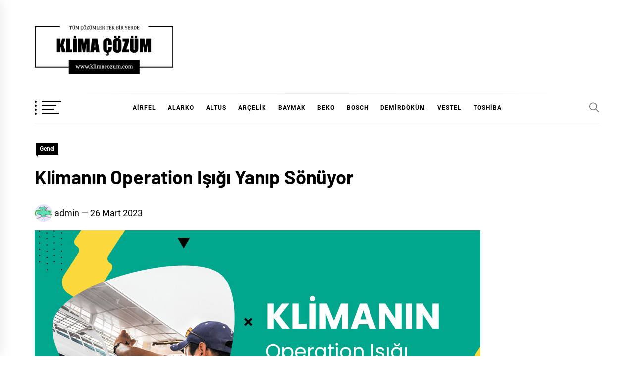

--- FILE ---
content_type: text/html; charset=UTF-8
request_url: https://www.klimacozum.com/klimanin-operation-isigi-yanip-sonuyor/
body_size: 20881
content:
<!DOCTYPE html>
<html dir="ltr" lang="tr" prefix="og: https://ogp.me/ns#">
<head>
    <meta charset="UTF-8">
    <meta name="viewport" content="width=device-width, initial-scale=1.0, maximum-scale=1.0, user-scalable=no" />
    <link rel="profile" href="https://gmpg.org/xfn/11">

    <title>Klimanın Operation Işığı Yanıp Sönüyor</title>

		<!-- All in One SEO 4.9.3 - aioseo.com -->
	<meta name="description" content="Klimanın operation ışığı yanıp sönüyor ise bu sorunla karşılaşmanızın sebebi, klimanın kapanma arkasında hemen yanması ile 3 dakika kadar herhangi bir işlem yapmamasından dolayıdır. Aynı zamanda çalışma sırasında ortaya çıkan enerji ile çalışması tamamen durur. Tam da bu sırada Operation ışığı yanıp sönmeye başlar. Klimanın çalışmaya başlama süresinin dolmasını beklemeniz oldukça önemlidir. Klimanın Operation Işığı" />
	<meta name="robots" content="max-image-preview:large" />
	<meta name="author" content="admin"/>
	<link rel="canonical" href="https://www.klimacozum.com/klimanin-operation-isigi-yanip-sonuyor/" />
	<meta name="generator" content="All in One SEO (AIOSEO) 4.9.3" />
		<meta property="og:locale" content="tr_TR" />
		<meta property="og:site_name" content="Klima Çözüm -" />
		<meta property="og:type" content="article" />
		<meta property="og:title" content="Klimanın Operation Işığı Yanıp Sönüyor" />
		<meta property="og:description" content="Klimanın operation ışığı yanıp sönüyor ise bu sorunla karşılaşmanızın sebebi, klimanın kapanma arkasında hemen yanması ile 3 dakika kadar herhangi bir işlem yapmamasından dolayıdır. Aynı zamanda çalışma sırasında ortaya çıkan enerji ile çalışması tamamen durur. Tam da bu sırada Operation ışığı yanıp sönmeye başlar. Klimanın çalışmaya başlama süresinin dolmasını beklemeniz oldukça önemlidir. Klimanın Operation Işığı" />
		<meta property="og:url" content="https://www.klimacozum.com/klimanin-operation-isigi-yanip-sonuyor/" />
		<meta property="og:image" content="https://www.klimacozum.com/wp-content/uploads/2021/10/cropped-klima-cozum.png" />
		<meta property="og:image:secure_url" content="https://www.klimacozum.com/wp-content/uploads/2021/10/cropped-klima-cozum.png" />
		<meta property="article:published_time" content="2023-03-26T06:32:32+00:00" />
		<meta property="article:modified_time" content="2024-01-03T11:27:37+00:00" />
		<meta name="twitter:card" content="summary" />
		<meta name="twitter:title" content="Klimanın Operation Işığı Yanıp Sönüyor" />
		<meta name="twitter:description" content="Klimanın operation ışığı yanıp sönüyor ise bu sorunla karşılaşmanızın sebebi, klimanın kapanma arkasında hemen yanması ile 3 dakika kadar herhangi bir işlem yapmamasından dolayıdır. Aynı zamanda çalışma sırasında ortaya çıkan enerji ile çalışması tamamen durur. Tam da bu sırada Operation ışığı yanıp sönmeye başlar. Klimanın çalışmaya başlama süresinin dolmasını beklemeniz oldukça önemlidir. Klimanın Operation Işığı" />
		<meta name="twitter:image" content="https://www.klimacozum.com/wp-content/uploads/2021/10/cropped-klima-cozum.png" />
		<script type="application/ld+json" class="aioseo-schema">
			{"@context":"https:\/\/schema.org","@graph":[{"@type":"BlogPosting","@id":"https:\/\/www.klimacozum.com\/klimanin-operation-isigi-yanip-sonuyor\/#blogposting","name":"Kliman\u0131n Operation I\u015f\u0131\u011f\u0131 Yan\u0131p S\u00f6n\u00fcyor","headline":"Kliman\u0131n Operation I\u015f\u0131\u011f\u0131 Yan\u0131p S\u00f6n\u00fcyor","author":{"@id":"https:\/\/www.klimacozum.com\/author\/admin\/#author"},"publisher":{"@id":"https:\/\/www.klimacozum.com\/#organization"},"image":{"@type":"ImageObject","url":"https:\/\/www.klimacozum.com\/wp-content\/uploads\/2022\/03\/Klimanin-Operation-Isigi-Yanip-Sonuyor.jpg","width":900,"height":500},"datePublished":"2023-03-26T09:32:32+03:00","dateModified":"2024-01-03T14:27:37+03:00","inLanguage":"tr-TR","mainEntityOfPage":{"@id":"https:\/\/www.klimacozum.com\/klimanin-operation-isigi-yanip-sonuyor\/#webpage"},"isPartOf":{"@id":"https:\/\/www.klimacozum.com\/klimanin-operation-isigi-yanip-sonuyor\/#webpage"},"articleSection":"Genel"},{"@type":"BreadcrumbList","@id":"https:\/\/www.klimacozum.com\/klimanin-operation-isigi-yanip-sonuyor\/#breadcrumblist","itemListElement":[{"@type":"ListItem","@id":"https:\/\/www.klimacozum.com#listItem","position":1,"name":"Ev","item":"https:\/\/www.klimacozum.com","nextItem":{"@type":"ListItem","@id":"https:\/\/www.klimacozum.com\/k\/genel\/#listItem","name":"Genel"}},{"@type":"ListItem","@id":"https:\/\/www.klimacozum.com\/k\/genel\/#listItem","position":2,"name":"Genel","item":"https:\/\/www.klimacozum.com\/k\/genel\/","nextItem":{"@type":"ListItem","@id":"https:\/\/www.klimacozum.com\/klimanin-operation-isigi-yanip-sonuyor\/#listItem","name":"Kliman\u0131n Operation I\u015f\u0131\u011f\u0131 Yan\u0131p S\u00f6n\u00fcyor"},"previousItem":{"@type":"ListItem","@id":"https:\/\/www.klimacozum.com#listItem","name":"Ev"}},{"@type":"ListItem","@id":"https:\/\/www.klimacozum.com\/klimanin-operation-isigi-yanip-sonuyor\/#listItem","position":3,"name":"Kliman\u0131n Operation I\u015f\u0131\u011f\u0131 Yan\u0131p S\u00f6n\u00fcyor","previousItem":{"@type":"ListItem","@id":"https:\/\/www.klimacozum.com\/k\/genel\/#listItem","name":"Genel"}}]},{"@type":"Organization","@id":"https:\/\/www.klimacozum.com\/#organization","name":"Klima \u00c7\u00f6z\u00fcm","url":"https:\/\/www.klimacozum.com\/","logo":{"@type":"ImageObject","url":"https:\/\/www.klimacozum.com\/wp-content\/uploads\/2021\/10\/cropped-klima-cozum.png","@id":"https:\/\/www.klimacozum.com\/klimanin-operation-isigi-yanip-sonuyor\/#organizationLogo","width":700,"height":249},"image":{"@id":"https:\/\/www.klimacozum.com\/klimanin-operation-isigi-yanip-sonuyor\/#organizationLogo"}},{"@type":"Person","@id":"https:\/\/www.klimacozum.com\/author\/admin\/#author","url":"https:\/\/www.klimacozum.com\/author\/admin\/","name":"admin","image":{"@type":"ImageObject","@id":"https:\/\/www.klimacozum.com\/klimanin-operation-isigi-yanip-sonuyor\/#authorImage","url":"https:\/\/secure.gravatar.com\/avatar\/a5b730465d5c9d49d1dd33d04c7c7672ceb7574f91296a2af00c7db2edf79371?s=96&d=monsterid&r=g","width":96,"height":96,"caption":"admin"}},{"@type":"WebPage","@id":"https:\/\/www.klimacozum.com\/klimanin-operation-isigi-yanip-sonuyor\/#webpage","url":"https:\/\/www.klimacozum.com\/klimanin-operation-isigi-yanip-sonuyor\/","name":"Kliman\u0131n Operation I\u015f\u0131\u011f\u0131 Yan\u0131p S\u00f6n\u00fcyor","description":"Kliman\u0131n operation \u0131\u015f\u0131\u011f\u0131 yan\u0131p s\u00f6n\u00fcyor ise bu sorunla kar\u015f\u0131la\u015fman\u0131z\u0131n sebebi, kliman\u0131n kapanma arkas\u0131nda hemen yanmas\u0131 ile 3 dakika kadar herhangi bir i\u015flem yapmamas\u0131ndan dolay\u0131d\u0131r. Ayn\u0131 zamanda \u00e7al\u0131\u015fma s\u0131ras\u0131nda ortaya \u00e7\u0131kan enerji ile \u00e7al\u0131\u015fmas\u0131 tamamen durur. Tam da bu s\u0131rada Operation \u0131\u015f\u0131\u011f\u0131 yan\u0131p s\u00f6nmeye ba\u015flar. Kliman\u0131n \u00e7al\u0131\u015fmaya ba\u015flama s\u00fcresinin dolmas\u0131n\u0131 beklemeniz olduk\u00e7a \u00f6nemlidir. Kliman\u0131n Operation I\u015f\u0131\u011f\u0131","inLanguage":"tr-TR","isPartOf":{"@id":"https:\/\/www.klimacozum.com\/#website"},"breadcrumb":{"@id":"https:\/\/www.klimacozum.com\/klimanin-operation-isigi-yanip-sonuyor\/#breadcrumblist"},"author":{"@id":"https:\/\/www.klimacozum.com\/author\/admin\/#author"},"creator":{"@id":"https:\/\/www.klimacozum.com\/author\/admin\/#author"},"image":{"@type":"ImageObject","url":"https:\/\/www.klimacozum.com\/wp-content\/uploads\/2022\/03\/Klimanin-Operation-Isigi-Yanip-Sonuyor.jpg","@id":"https:\/\/www.klimacozum.com\/klimanin-operation-isigi-yanip-sonuyor\/#mainImage","width":900,"height":500},"primaryImageOfPage":{"@id":"https:\/\/www.klimacozum.com\/klimanin-operation-isigi-yanip-sonuyor\/#mainImage"},"datePublished":"2023-03-26T09:32:32+03:00","dateModified":"2024-01-03T14:27:37+03:00"},{"@type":"WebSite","@id":"https:\/\/www.klimacozum.com\/#website","url":"https:\/\/www.klimacozum.com\/","name":"Klima \u00c7\u00f6z\u00fcm","inLanguage":"tr-TR","publisher":{"@id":"https:\/\/www.klimacozum.com\/#organization"}}]}
		</script>
		<!-- All in One SEO -->

<link rel="alternate" type="application/rss+xml" title="Klima Çözüm &raquo; akışı" href="https://www.klimacozum.com/feed/" />
<link rel="alternate" type="application/rss+xml" title="Klima Çözüm &raquo; yorum akışı" href="https://www.klimacozum.com/comments/feed/" />
<script type="text/javascript" id="wpp-js" src="https://www.klimacozum.com/wp-content/plugins/wordpress-popular-posts/assets/js/wpp.min.js?ver=7.3.6" data-sampling="0" data-sampling-rate="100" data-api-url="https://www.klimacozum.com/wp-json/wordpress-popular-posts" data-post-id="1493" data-token="47341dee98" data-lang="0" data-debug="0"></script>
<link rel="alternate" title="oEmbed (JSON)" type="application/json+oembed" href="https://www.klimacozum.com/wp-json/oembed/1.0/embed?url=https%3A%2F%2Fwww.klimacozum.com%2Fklimanin-operation-isigi-yanip-sonuyor%2F" />
<link rel="alternate" title="oEmbed (XML)" type="text/xml+oembed" href="https://www.klimacozum.com/wp-json/oembed/1.0/embed?url=https%3A%2F%2Fwww.klimacozum.com%2Fklimanin-operation-isigi-yanip-sonuyor%2F&#038;format=xml" />
<style>@media screen and (max-width: 650px) {body {padding-bottom:60px;}}</style><style id='wp-img-auto-sizes-contain-inline-css' type='text/css'>
img:is([sizes=auto i],[sizes^="auto," i]){contain-intrinsic-size:3000px 1500px}
/*# sourceURL=wp-img-auto-sizes-contain-inline-css */
</style>

<link rel='stylesheet' id='structured-content-frontend-css' href='https://www.klimacozum.com/wp-content/plugins/structured-content/dist/blocks.style.build.css?ver=1.7.0' type='text/css' media='all' />
<style id='wp-emoji-styles-inline-css' type='text/css'>

	img.wp-smiley, img.emoji {
		display: inline !important;
		border: none !important;
		box-shadow: none !important;
		height: 1em !important;
		width: 1em !important;
		margin: 0 0.07em !important;
		vertical-align: -0.1em !important;
		background: none !important;
		padding: 0 !important;
	}
/*# sourceURL=wp-emoji-styles-inline-css */
</style>
<link rel='stylesheet' id='wp-block-library-css' href='https://www.klimacozum.com/wp-includes/css/dist/block-library/style.min.css?ver=6.9' type='text/css' media='all' />
<style id='wp-block-group-inline-css' type='text/css'>
.wp-block-group{box-sizing:border-box}:where(.wp-block-group.wp-block-group-is-layout-constrained){position:relative}
/*# sourceURL=https://www.klimacozum.com/wp-includes/blocks/group/style.min.css */
</style>
<style id='wp-block-group-theme-inline-css' type='text/css'>
:where(.wp-block-group.has-background){padding:1.25em 2.375em}
/*# sourceURL=https://www.klimacozum.com/wp-includes/blocks/group/theme.min.css */
</style>
<style id='wp-block-table-inline-css' type='text/css'>
.wp-block-table{overflow-x:auto}.wp-block-table table{border-collapse:collapse;width:100%}.wp-block-table thead{border-bottom:3px solid}.wp-block-table tfoot{border-top:3px solid}.wp-block-table td,.wp-block-table th{border:1px solid;padding:.5em}.wp-block-table .has-fixed-layout{table-layout:fixed;width:100%}.wp-block-table .has-fixed-layout td,.wp-block-table .has-fixed-layout th{word-break:break-word}.wp-block-table.aligncenter,.wp-block-table.alignleft,.wp-block-table.alignright{display:table;width:auto}.wp-block-table.aligncenter td,.wp-block-table.aligncenter th,.wp-block-table.alignleft td,.wp-block-table.alignleft th,.wp-block-table.alignright td,.wp-block-table.alignright th{word-break:break-word}.wp-block-table .has-subtle-light-gray-background-color{background-color:#f3f4f5}.wp-block-table .has-subtle-pale-green-background-color{background-color:#e9fbe5}.wp-block-table .has-subtle-pale-blue-background-color{background-color:#e7f5fe}.wp-block-table .has-subtle-pale-pink-background-color{background-color:#fcf0ef}.wp-block-table.is-style-stripes{background-color:initial;border-collapse:inherit;border-spacing:0}.wp-block-table.is-style-stripes tbody tr:nth-child(odd){background-color:#f0f0f0}.wp-block-table.is-style-stripes.has-subtle-light-gray-background-color tbody tr:nth-child(odd){background-color:#f3f4f5}.wp-block-table.is-style-stripes.has-subtle-pale-green-background-color tbody tr:nth-child(odd){background-color:#e9fbe5}.wp-block-table.is-style-stripes.has-subtle-pale-blue-background-color tbody tr:nth-child(odd){background-color:#e7f5fe}.wp-block-table.is-style-stripes.has-subtle-pale-pink-background-color tbody tr:nth-child(odd){background-color:#fcf0ef}.wp-block-table.is-style-stripes td,.wp-block-table.is-style-stripes th{border-color:#0000}.wp-block-table.is-style-stripes{border-bottom:1px solid #f0f0f0}.wp-block-table .has-border-color td,.wp-block-table .has-border-color th,.wp-block-table .has-border-color tr,.wp-block-table .has-border-color>*{border-color:inherit}.wp-block-table table[style*=border-top-color] tr:first-child,.wp-block-table table[style*=border-top-color] tr:first-child td,.wp-block-table table[style*=border-top-color] tr:first-child th,.wp-block-table table[style*=border-top-color]>*,.wp-block-table table[style*=border-top-color]>* td,.wp-block-table table[style*=border-top-color]>* th{border-top-color:inherit}.wp-block-table table[style*=border-top-color] tr:not(:first-child){border-top-color:initial}.wp-block-table table[style*=border-right-color] td:last-child,.wp-block-table table[style*=border-right-color] th,.wp-block-table table[style*=border-right-color] tr,.wp-block-table table[style*=border-right-color]>*{border-right-color:inherit}.wp-block-table table[style*=border-bottom-color] tr:last-child,.wp-block-table table[style*=border-bottom-color] tr:last-child td,.wp-block-table table[style*=border-bottom-color] tr:last-child th,.wp-block-table table[style*=border-bottom-color]>*,.wp-block-table table[style*=border-bottom-color]>* td,.wp-block-table table[style*=border-bottom-color]>* th{border-bottom-color:inherit}.wp-block-table table[style*=border-bottom-color] tr:not(:last-child){border-bottom-color:initial}.wp-block-table table[style*=border-left-color] td:first-child,.wp-block-table table[style*=border-left-color] th,.wp-block-table table[style*=border-left-color] tr,.wp-block-table table[style*=border-left-color]>*{border-left-color:inherit}.wp-block-table table[style*=border-style] td,.wp-block-table table[style*=border-style] th,.wp-block-table table[style*=border-style] tr,.wp-block-table table[style*=border-style]>*{border-style:inherit}.wp-block-table table[style*=border-width] td,.wp-block-table table[style*=border-width] th,.wp-block-table table[style*=border-width] tr,.wp-block-table table[style*=border-width]>*{border-style:inherit;border-width:inherit}
/*# sourceURL=https://www.klimacozum.com/wp-includes/blocks/table/style.min.css */
</style>
<style id='wp-block-table-theme-inline-css' type='text/css'>
.wp-block-table{margin:0 0 1em}.wp-block-table td,.wp-block-table th{word-break:normal}.wp-block-table :where(figcaption){color:#555;font-size:13px;text-align:center}.is-dark-theme .wp-block-table :where(figcaption){color:#ffffffa6}
/*# sourceURL=https://www.klimacozum.com/wp-includes/blocks/table/theme.min.css */
</style>
<style id='global-styles-inline-css' type='text/css'>
:root{--wp--preset--aspect-ratio--square: 1;--wp--preset--aspect-ratio--4-3: 4/3;--wp--preset--aspect-ratio--3-4: 3/4;--wp--preset--aspect-ratio--3-2: 3/2;--wp--preset--aspect-ratio--2-3: 2/3;--wp--preset--aspect-ratio--16-9: 16/9;--wp--preset--aspect-ratio--9-16: 9/16;--wp--preset--color--black: #000000;--wp--preset--color--cyan-bluish-gray: #abb8c3;--wp--preset--color--white: #ffffff;--wp--preset--color--pale-pink: #f78da7;--wp--preset--color--vivid-red: #cf2e2e;--wp--preset--color--luminous-vivid-orange: #ff6900;--wp--preset--color--luminous-vivid-amber: #fcb900;--wp--preset--color--light-green-cyan: #7bdcb5;--wp--preset--color--vivid-green-cyan: #00d084;--wp--preset--color--pale-cyan-blue: #8ed1fc;--wp--preset--color--vivid-cyan-blue: #0693e3;--wp--preset--color--vivid-purple: #9b51e0;--wp--preset--gradient--vivid-cyan-blue-to-vivid-purple: linear-gradient(135deg,rgb(6,147,227) 0%,rgb(155,81,224) 100%);--wp--preset--gradient--light-green-cyan-to-vivid-green-cyan: linear-gradient(135deg,rgb(122,220,180) 0%,rgb(0,208,130) 100%);--wp--preset--gradient--luminous-vivid-amber-to-luminous-vivid-orange: linear-gradient(135deg,rgb(252,185,0) 0%,rgb(255,105,0) 100%);--wp--preset--gradient--luminous-vivid-orange-to-vivid-red: linear-gradient(135deg,rgb(255,105,0) 0%,rgb(207,46,46) 100%);--wp--preset--gradient--very-light-gray-to-cyan-bluish-gray: linear-gradient(135deg,rgb(238,238,238) 0%,rgb(169,184,195) 100%);--wp--preset--gradient--cool-to-warm-spectrum: linear-gradient(135deg,rgb(74,234,220) 0%,rgb(151,120,209) 20%,rgb(207,42,186) 40%,rgb(238,44,130) 60%,rgb(251,105,98) 80%,rgb(254,248,76) 100%);--wp--preset--gradient--blush-light-purple: linear-gradient(135deg,rgb(255,206,236) 0%,rgb(152,150,240) 100%);--wp--preset--gradient--blush-bordeaux: linear-gradient(135deg,rgb(254,205,165) 0%,rgb(254,45,45) 50%,rgb(107,0,62) 100%);--wp--preset--gradient--luminous-dusk: linear-gradient(135deg,rgb(255,203,112) 0%,rgb(199,81,192) 50%,rgb(65,88,208) 100%);--wp--preset--gradient--pale-ocean: linear-gradient(135deg,rgb(255,245,203) 0%,rgb(182,227,212) 50%,rgb(51,167,181) 100%);--wp--preset--gradient--electric-grass: linear-gradient(135deg,rgb(202,248,128) 0%,rgb(113,206,126) 100%);--wp--preset--gradient--midnight: linear-gradient(135deg,rgb(2,3,129) 0%,rgb(40,116,252) 100%);--wp--preset--font-size--small: 13px;--wp--preset--font-size--medium: 20px;--wp--preset--font-size--large: 36px;--wp--preset--font-size--x-large: 42px;--wp--preset--spacing--20: 0.44rem;--wp--preset--spacing--30: 0.67rem;--wp--preset--spacing--40: 1rem;--wp--preset--spacing--50: 1.5rem;--wp--preset--spacing--60: 2.25rem;--wp--preset--spacing--70: 3.38rem;--wp--preset--spacing--80: 5.06rem;--wp--preset--shadow--natural: 6px 6px 9px rgba(0, 0, 0, 0.2);--wp--preset--shadow--deep: 12px 12px 50px rgba(0, 0, 0, 0.4);--wp--preset--shadow--sharp: 6px 6px 0px rgba(0, 0, 0, 0.2);--wp--preset--shadow--outlined: 6px 6px 0px -3px rgb(255, 255, 255), 6px 6px rgb(0, 0, 0);--wp--preset--shadow--crisp: 6px 6px 0px rgb(0, 0, 0);}:where(.is-layout-flex){gap: 0.5em;}:where(.is-layout-grid){gap: 0.5em;}body .is-layout-flex{display: flex;}.is-layout-flex{flex-wrap: wrap;align-items: center;}.is-layout-flex > :is(*, div){margin: 0;}body .is-layout-grid{display: grid;}.is-layout-grid > :is(*, div){margin: 0;}:where(.wp-block-columns.is-layout-flex){gap: 2em;}:where(.wp-block-columns.is-layout-grid){gap: 2em;}:where(.wp-block-post-template.is-layout-flex){gap: 1.25em;}:where(.wp-block-post-template.is-layout-grid){gap: 1.25em;}.has-black-color{color: var(--wp--preset--color--black) !important;}.has-cyan-bluish-gray-color{color: var(--wp--preset--color--cyan-bluish-gray) !important;}.has-white-color{color: var(--wp--preset--color--white) !important;}.has-pale-pink-color{color: var(--wp--preset--color--pale-pink) !important;}.has-vivid-red-color{color: var(--wp--preset--color--vivid-red) !important;}.has-luminous-vivid-orange-color{color: var(--wp--preset--color--luminous-vivid-orange) !important;}.has-luminous-vivid-amber-color{color: var(--wp--preset--color--luminous-vivid-amber) !important;}.has-light-green-cyan-color{color: var(--wp--preset--color--light-green-cyan) !important;}.has-vivid-green-cyan-color{color: var(--wp--preset--color--vivid-green-cyan) !important;}.has-pale-cyan-blue-color{color: var(--wp--preset--color--pale-cyan-blue) !important;}.has-vivid-cyan-blue-color{color: var(--wp--preset--color--vivid-cyan-blue) !important;}.has-vivid-purple-color{color: var(--wp--preset--color--vivid-purple) !important;}.has-black-background-color{background-color: var(--wp--preset--color--black) !important;}.has-cyan-bluish-gray-background-color{background-color: var(--wp--preset--color--cyan-bluish-gray) !important;}.has-white-background-color{background-color: var(--wp--preset--color--white) !important;}.has-pale-pink-background-color{background-color: var(--wp--preset--color--pale-pink) !important;}.has-vivid-red-background-color{background-color: var(--wp--preset--color--vivid-red) !important;}.has-luminous-vivid-orange-background-color{background-color: var(--wp--preset--color--luminous-vivid-orange) !important;}.has-luminous-vivid-amber-background-color{background-color: var(--wp--preset--color--luminous-vivid-amber) !important;}.has-light-green-cyan-background-color{background-color: var(--wp--preset--color--light-green-cyan) !important;}.has-vivid-green-cyan-background-color{background-color: var(--wp--preset--color--vivid-green-cyan) !important;}.has-pale-cyan-blue-background-color{background-color: var(--wp--preset--color--pale-cyan-blue) !important;}.has-vivid-cyan-blue-background-color{background-color: var(--wp--preset--color--vivid-cyan-blue) !important;}.has-vivid-purple-background-color{background-color: var(--wp--preset--color--vivid-purple) !important;}.has-black-border-color{border-color: var(--wp--preset--color--black) !important;}.has-cyan-bluish-gray-border-color{border-color: var(--wp--preset--color--cyan-bluish-gray) !important;}.has-white-border-color{border-color: var(--wp--preset--color--white) !important;}.has-pale-pink-border-color{border-color: var(--wp--preset--color--pale-pink) !important;}.has-vivid-red-border-color{border-color: var(--wp--preset--color--vivid-red) !important;}.has-luminous-vivid-orange-border-color{border-color: var(--wp--preset--color--luminous-vivid-orange) !important;}.has-luminous-vivid-amber-border-color{border-color: var(--wp--preset--color--luminous-vivid-amber) !important;}.has-light-green-cyan-border-color{border-color: var(--wp--preset--color--light-green-cyan) !important;}.has-vivid-green-cyan-border-color{border-color: var(--wp--preset--color--vivid-green-cyan) !important;}.has-pale-cyan-blue-border-color{border-color: var(--wp--preset--color--pale-cyan-blue) !important;}.has-vivid-cyan-blue-border-color{border-color: var(--wp--preset--color--vivid-cyan-blue) !important;}.has-vivid-purple-border-color{border-color: var(--wp--preset--color--vivid-purple) !important;}.has-vivid-cyan-blue-to-vivid-purple-gradient-background{background: var(--wp--preset--gradient--vivid-cyan-blue-to-vivid-purple) !important;}.has-light-green-cyan-to-vivid-green-cyan-gradient-background{background: var(--wp--preset--gradient--light-green-cyan-to-vivid-green-cyan) !important;}.has-luminous-vivid-amber-to-luminous-vivid-orange-gradient-background{background: var(--wp--preset--gradient--luminous-vivid-amber-to-luminous-vivid-orange) !important;}.has-luminous-vivid-orange-to-vivid-red-gradient-background{background: var(--wp--preset--gradient--luminous-vivid-orange-to-vivid-red) !important;}.has-very-light-gray-to-cyan-bluish-gray-gradient-background{background: var(--wp--preset--gradient--very-light-gray-to-cyan-bluish-gray) !important;}.has-cool-to-warm-spectrum-gradient-background{background: var(--wp--preset--gradient--cool-to-warm-spectrum) !important;}.has-blush-light-purple-gradient-background{background: var(--wp--preset--gradient--blush-light-purple) !important;}.has-blush-bordeaux-gradient-background{background: var(--wp--preset--gradient--blush-bordeaux) !important;}.has-luminous-dusk-gradient-background{background: var(--wp--preset--gradient--luminous-dusk) !important;}.has-pale-ocean-gradient-background{background: var(--wp--preset--gradient--pale-ocean) !important;}.has-electric-grass-gradient-background{background: var(--wp--preset--gradient--electric-grass) !important;}.has-midnight-gradient-background{background: var(--wp--preset--gradient--midnight) !important;}.has-small-font-size{font-size: var(--wp--preset--font-size--small) !important;}.has-medium-font-size{font-size: var(--wp--preset--font-size--medium) !important;}.has-large-font-size{font-size: var(--wp--preset--font-size--large) !important;}.has-x-large-font-size{font-size: var(--wp--preset--font-size--x-large) !important;}
/*# sourceURL=global-styles-inline-css */
</style>

<style id='classic-theme-styles-inline-css' type='text/css'>
/*! This file is auto-generated */
.wp-block-button__link{color:#fff;background-color:#32373c;border-radius:9999px;box-shadow:none;text-decoration:none;padding:calc(.667em + 2px) calc(1.333em + 2px);font-size:1.125em}.wp-block-file__button{background:#32373c;color:#fff;text-decoration:none}
/*# sourceURL=/wp-includes/css/classic-themes.min.css */
</style>
<link rel='stylesheet' id='wordpress-popular-posts-css-css' href='https://www.klimacozum.com/wp-content/plugins/wordpress-popular-posts/assets/css/wpp.css?ver=7.3.6' type='text/css' media='all' />
<link rel='stylesheet' id='blog-prime-google-fonts-css' href='https://www.klimacozum.com/wp-content/fonts/8e0fd371a85c400f8202b2623eb6257d.css?ver=1.3.4' type='text/css' media='all' />
<link rel='stylesheet' id='ionicons-css' href='https://www.klimacozum.com/wp-content/themes/blog-prime/assets/lib/ionicons/css/ionicons.min.css?ver=6.9' type='text/css' media='all' />
<link rel='stylesheet' id='slick-css' href='https://www.klimacozum.com/wp-content/themes/blog-prime/assets/lib/slick/css/slick.min.css?ver=6.9' type='text/css' media='all' />
<link rel='stylesheet' id='magnific-popup-css' href='https://www.klimacozum.com/wp-content/themes/blog-prime/assets/lib/magnific-popup/magnific-popup.css?ver=6.9' type='text/css' media='all' />
<link rel='stylesheet' id='sidr-nav-css' href='https://www.klimacozum.com/wp-content/themes/blog-prime/assets/lib/sidr/css/jquery.sidr.dark.css?ver=6.9' type='text/css' media='all' />
<link rel='stylesheet' id='aos-css' href='https://www.klimacozum.com/wp-content/themes/blog-prime/assets/lib/aos/css/aos.css?ver=6.9' type='text/css' media='all' />
<link rel='stylesheet' id='blog-prime-style-css' href='https://www.klimacozum.com/wp-content/themes/blog-prime/style.css?ver=6.9' type='text/css' media='all' />
<link rel='stylesheet' id='wp-block-paragraph-css' href='https://www.klimacozum.com/wp-includes/blocks/paragraph/style.min.css?ver=6.9' type='text/css' media='all' />
<link rel='stylesheet' id='wp-block-heading-css' href='https://www.klimacozum.com/wp-includes/blocks/heading/style.min.css?ver=6.9' type='text/css' media='all' />
<link rel='stylesheet' id='wp-block-list-css' href='https://www.klimacozum.com/wp-includes/blocks/list/style.min.css?ver=6.9' type='text/css' media='all' />
<link rel='stylesheet' id='wp-block-separator-css' href='https://www.klimacozum.com/wp-includes/blocks/separator/style.min.css?ver=6.9' type='text/css' media='all' />
<link rel='stylesheet' id='wp-block-separator-theme-css' href='https://www.klimacozum.com/wp-includes/blocks/separator/theme.min.css?ver=6.9' type='text/css' media='all' />
<link rel='stylesheet' id='call-now-button-modern-style-css' href='https://www.klimacozum.com/wp-content/plugins/call-now-button/resources/style/modern.css?ver=1.5.5' type='text/css' media='all' />
<script type="text/javascript" src="https://www.klimacozum.com/wp-includes/js/jquery/jquery.min.js?ver=3.7.1" id="jquery-core-js"></script>
<script type="text/javascript" src="https://www.klimacozum.com/wp-includes/js/jquery/jquery-migrate.min.js?ver=3.4.1" id="jquery-migrate-js"></script>
<script type="text/javascript" id="track-the-click-js-extra">
/* <![CDATA[ */
var ajax_var = {"nonce":"47341dee98"};
var ttc_data = {"proBeacon":""};
//# sourceURL=track-the-click-js-extra
/* ]]> */
</script>
<script type="text/javascript" src="https://www.klimacozum.com/wp-content/plugins/track-the-click/public/js/track-the-click-public.js?ver=0.4.0" id="track-the-click-js" data-noptimize="true" data-no-optimize="1"></script>
<script type="text/javascript" id="track-the-click-js-after" data-noptimize="true" data-no-optimize="1">
/* <![CDATA[ */
function getHomeURL() {return "https://www.klimacozum.com";}
function getPostID() {return 1493;}
function showClickCounts() {return false;}

//# sourceURL=track-the-click-js-after
/* ]]> */
</script>
<link rel="https://api.w.org/" href="https://www.klimacozum.com/wp-json/" /><link rel="alternate" title="JSON" type="application/json" href="https://www.klimacozum.com/wp-json/wp/v2/posts/1493" /><link rel="EditURI" type="application/rsd+xml" title="RSD" href="https://www.klimacozum.com/xmlrpc.php?rsd" />
<meta name="generator" content="WordPress 6.9" />
<link rel='shortlink' href='https://www.klimacozum.com/?p=1493' />
            <style id="wpp-loading-animation-styles">@-webkit-keyframes bgslide{from{background-position-x:0}to{background-position-x:-200%}}@keyframes bgslide{from{background-position-x:0}to{background-position-x:-200%}}.wpp-widget-block-placeholder,.wpp-shortcode-placeholder{margin:0 auto;width:60px;height:3px;background:#dd3737;background:linear-gradient(90deg,#dd3737 0%,#571313 10%,#dd3737 100%);background-size:200% auto;border-radius:3px;-webkit-animation:bgslide 1s infinite linear;animation:bgslide 1s infinite linear}</style>
            		<style type="text/css">
					.site-title,
			.site-description {
				position: absolute;
				clip: rect(1px, 1px, 1px, 1px);
			}
				</style>
		<link rel="icon" href="https://www.klimacozum.com/wp-content/uploads/2022/01/cropped-call-150x150.png" sizes="32x32" />
<link rel="icon" href="https://www.klimacozum.com/wp-content/uploads/2022/01/cropped-call-300x300.png" sizes="192x192" />
<link rel="apple-touch-icon" href="https://www.klimacozum.com/wp-content/uploads/2022/01/cropped-call-300x300.png" />
<meta name="msapplication-TileImage" content="https://www.klimacozum.com/wp-content/uploads/2022/01/cropped-call-300x300.png" />
		<style type="text/css" id="wp-custom-css">
			.wp-block-quote {
	background: #bf0000;
    color: #fff;
	}		</style>
			<!-- Global site tag (gtag.js) - Google Analytics -->
<script async src="https://www.googletagmanager.com/gtag/js?id=G-NJE7K4LC95"></script>
<script>
  window.dataLayer = window.dataLayer || [];
  function gtag(){dataLayer.push(arguments);}
  gtag('js', new Date());

  gtag('config', 'G-NJE7K4LC95');
</script>
	<script type="application/ld+json">
    {
      "@context": "https://schema.org",
      "@type": "WebSite",
      "url": "https://www.klimacozum.com/",
      "potentialAction": {
        "@type": "SearchAction",
        "target": {
          "@type": "EntryPoint",
          "urlTemplate": "https://query.klimacozum.com/search?q={search_term_string}"
        },
        "query-input": "required name=search_term_string"
      }
    }
    </script>
</head>

<body data-rsssl=1 class="wp-singular post-template-default single single-post postid-1493 single-format-standard wp-custom-logo wp-embed-responsive wp-theme-blog-prime right-sidebar">
    
    <div class="preloader">
        <div class="blobs">
            <div class="blob-center"></div>
            <div class="blob"></div>
            <div class="blob"></div>
            <div class="blob"></div>
            <div class="blob"></div>
            <div class="blob"></div>
            <div class="blob"></div>
        </div>
        <svg xmlns="http://www.w3.org/2000/svg" version="1.1">
            <defs>
                <filter id="goo">
                    <feGaussianBlur in="SourceGraphic" stdDeviation="10" result="blur" />
                    <feColorMatrix in="blur" values="1 0 0 0 0  0 1 0 0 0  0 0 1 0 0  0 0 0 18 -7" result="goo" />
                    <feBlend in="SourceGraphic" in2="goo" />
                </filter>
            </defs>
        </svg>

    </div>


<div id="page" class="site">
    <a class="skip-link screen-reader-text" href="#content">Skip to content</a>

    
    <header id="masthead" class="site-header " >
        
        <div class="site-middlebar twp-align-left">
            <div class="wrapper">
                <div class="middlebar-items">

                    <div class="site-branding">
                        <a href="https://www.klimacozum.com/" class="custom-logo-link" rel="home"><img width="700" height="249" src="https://www.klimacozum.com/wp-content/uploads/2021/10/cropped-klima-cozum.png" class="custom-logo" alt="Klima Çözüm" decoding="async" fetchpriority="high" srcset="https://www.klimacozum.com/wp-content/uploads/2021/10/cropped-klima-cozum.png 700w, https://www.klimacozum.com/wp-content/uploads/2021/10/cropped-klima-cozum-300x107.png 300w" sizes="(max-width: 700px) 100vw, 700px" /></a>                            <p class="site-title">
                                <a href="https://www.klimacozum.com/" rel="home">Klima Çözüm</a>
                            </p>
                                            </div><!-- .site-branding -->

                    
                </div>
            </div>
        </div>
        <nav id="site-navigation" class="main-navigation">
            <div class="wrapper">
                <div class="navigation-area">

                                            <div id="widgets-nav" class="icon-sidr">
                            <a href="javascript:void(0)" id="hamburger-one">
                                <span></span>
                                <span></span>
                                <span></span>
                                <span></span>
                            </a>
                        </div>
                                        <div class="nav-right">
                        
                        <a href="javascript:void(0)" class="icon-search">
                            <i class="ion-ios-search"></i>
                        </a>

                        
                                                
                    </div>

                    <div class="toggle-menu" aria-controls="primary-menu" aria-expanded="false">
                        <a class="offcanvas-toggle" href="#">
                            <div class="trigger-icon">
                               <span class="menu-label">
                                    Menu                                </span>
                            </div>
                        </a>
                    </div>

                    <div class="menu"><ul id="primary-menu" class="menu"><li id="menu-item-11" class="menu-item menu-item-type-taxonomy menu-item-object-category menu-item-11"><a href="https://www.klimacozum.com/k/airfel/">Airfel</a></li>
<li id="menu-item-13" class="menu-item menu-item-type-taxonomy menu-item-object-category menu-item-13"><a href="https://www.klimacozum.com/k/alarko/">Alarko</a></li>
<li id="menu-item-15" class="menu-item menu-item-type-taxonomy menu-item-object-category menu-item-15"><a href="https://www.klimacozum.com/k/altus/">Altus</a></li>
<li id="menu-item-16" class="menu-item menu-item-type-taxonomy menu-item-object-category menu-item-16"><a href="https://www.klimacozum.com/k/arcelik/">Arçelik</a></li>
<li id="menu-item-20" class="menu-item menu-item-type-taxonomy menu-item-object-category menu-item-20"><a href="https://www.klimacozum.com/k/baymak/">Baymak</a></li>
<li id="menu-item-21" class="menu-item menu-item-type-taxonomy menu-item-object-category menu-item-21"><a href="https://www.klimacozum.com/k/beko/">Beko</a></li>
<li id="menu-item-405" class="menu-item menu-item-type-taxonomy menu-item-object-category menu-item-405"><a href="https://www.klimacozum.com/k/bosch/">Bosch</a></li>
<li id="menu-item-1218" class="menu-item menu-item-type-taxonomy menu-item-object-category menu-item-1218"><a href="https://www.klimacozum.com/k/demirdokum/">Demirdöküm</a></li>
<li id="menu-item-1219" class="menu-item menu-item-type-taxonomy menu-item-object-category menu-item-1219"><a href="https://www.klimacozum.com/k/vestel/">Vestel</a></li>
<li id="menu-item-1220" class="menu-item menu-item-type-taxonomy menu-item-object-category menu-item-1220"><a href="https://www.klimacozum.com/k/toshiba/">Toshiba</a></li>
</ul></div>                </div>
            </div>
        </nav><!-- #site-navigation -->
    </header><!-- #masthead -->

    
        <div class="twp-inner-banner">
            <div class="wrapper">

                
                <div class="twp-banner-details">

                    <div class="entry-meta entry-meta-category"><span class="cat-links">
								<a href="https://www.klimacozum.com/k/genel/" rel="category tag">Genel</a>

							</span></div><header class="entry-header"><h1 class="entry-title entry-title-big">Klimanın Operation Işığı Yanıp Sönüyor</h1>
                                    <div class="entry-meta">
                                        <span class="author-img"> <img alt='' src='https://secure.gravatar.com/avatar/a5b730465d5c9d49d1dd33d04c7c7672ceb7574f91296a2af00c7db2edf79371?s=100&#038;d=monsterid&#038;r=g' class='avatar avatar-100 photo avatar-img' height='100' width='100' /></span><span class="byline"> <span class="author vcard"><a class="url fn n" href="https://www.klimacozum.com/author/admin/">admin</a></span></span><span class='sep-date-author'><i class='ion ion-ios-remove'></i></span><span class="posted-on"><a href="https://www.klimacozum.com/2023/03/26/" rel="bookmark"><time class="entry-date published" datetime="2023-03-26T09:32:32+03:00">26 Mart 2023</time><time class="updated" datetime="2024-01-03T14:27:37+03:00">3 Ocak 2024</time></a></span>                                    </div><!-- .entry-meta -->

                                </header>
			<div class="post-thumbnail">
				<img width="900" height="500" src="https://www.klimacozum.com/wp-content/uploads/2022/03/Klimanin-Operation-Isigi-Yanip-Sonuyor.jpg" class="attachment-post-thumbnail size-post-thumbnail wp-post-image" alt="" decoding="async" srcset="https://www.klimacozum.com/wp-content/uploads/2022/03/Klimanin-Operation-Isigi-Yanip-Sonuyor.jpg 900w, https://www.klimacozum.com/wp-content/uploads/2022/03/Klimanin-Operation-Isigi-Yanip-Sonuyor-300x167.jpg 300w" sizes="(max-width: 900px) 100vw, 900px" />                <div class="post-thumbnail-corner"></div>
			</div><!-- .post-thumbnail -->

		
                </div>

            </div>
        </div>
    
    
    <div id="content" class="site-content">
    <div id="primary" class="content-area">
        <div class="post-content-wrap">
                
                <main id="main" class="site-main">

                    
<article id="post-1493" class="post-1493 post type-post status-publish format-standard has-post-thumbnail hentry category-genel" >

			
		
		<div class="article-details">
			
			
			<div class="entry-content">
				
<p><strong>Klimanın operation ışığı yanıp sönüyor </strong>ise bu sorunla karşılaşmanızın sebebi, klimanın kapanma arkasında hemen yanması ile 3 dakika kadar herhangi bir işlem yapmamasından dolayıdır. Aynı zamanda çalışma sırasında ortaya çıkan enerji ile çalışması tamamen durur. Tam da bu sırada Operation ışığı yanıp sönmeye başlar. Klimanın çalışmaya başlama süresinin dolmasını beklemeniz oldukça önemlidir.</p>



<h2 class="wp-block-heading"><strong>Klimanın Operation Işığı Yanıp Sönme Çözümü</strong></h2>



<p><strong>Klimanın operation ışığı yanıp sönüyor </strong>ise sistemin kendini 3 dakika kilitlemesini anlatmaktadır. Çalışma başlamadan sistemin kendini başlatması beklenir. Operation kelimesi çalışma göstergesi olarak bilinir. Bu sebeple de belirli detaylara dikkat edilmeli ve çalışması sağlanmalıdır. Öncelikle dikkat edilmesi gereken detaylar,</p>



<ul class="wp-block-list">
<li>İç ünitede Operation ışığının yanıp yanmaması kontrol edilir</li>



<li>İç ünite üzerinde yer alan “Tımer” göstergesinin yanıp yanmadığına bakılır</li>



<li>Çalışması ile çalışma süresinin başlamasını kontrol edilir</li>



<li>Otomatik bir çalışma sağlayacaktır.</li>
</ul>



<p><a></a><a></a> Yukarıdaki adımları izlediğinizde tekrar eskisi gibi çalışmaya başlayacak olan klimanız eğer istediğiniz şekilde çalışma sağlamıyorsa yetkili servisi aramanız gerekir.</p>



<hr class="wp-block-separator has-alpha-channel-opacity"/>



<h3 class="wp-block-heading">Sıkça Sorulan Sorular</h3>


		<section		help class="sc_fs_faq sc_card    "
				>
				<h2>Klimamın operation ışığı neden yanıp sönüyor?</h2>				<div>
						<div class="sc_fs_faq__content">
				

<p>Klimanızın operation ışığı yanıp sönüyorsa, bunun birkaç sebebi olabilir. Bu sorunun en yaygın nedeni, klimanın hava filtresinin kirlenmiş olmasıdır. Hava filtresinin temizlenmesi veya değiştirilmesi sorunu çözebilir. Ancak, eğer hava filtresi temizlenmiş veya değiştirilmişse ve sorun devam ediyorsa, klimanın bir uzman tarafından kontrol edilmesi gerekebilir.</p>

			</div>
		</div>
		</section>
				<section		help class="sc_fs_faq sc_card    "
				>
				<h2>Klima operation ışığı yanıp söndüğünde klimanın soğutma işlevi etkilenir mi?</h2>				<div>
						<div class="sc_fs_faq__content">
				

<p>Genellikle klima operation ışığı yanıp sönse de, klimanın soğutma işlevi etkilenmez. Ancak, klimanızın operation ışığının yanıp sönmesi ciddi bir sorunun işareti olabilir, bu nedenle bir uzman tarafından kontrol edilmesi önerilir.</p>

			</div>
		</div>
		</section>
				<section		help class="sc_fs_faq sc_card    "
				>
				<h2>Klimamın operation ışığı yanıp sönüyorsa ne yapmalıyım?</h2>				<div>
						<div class="sc_fs_faq__content">
				

<p>Eğer klimanızın operation ışığı yanıp sönüyorsa, öncelikle klimanın hava filtresini kontrol edin ve gerekirse temizleyin veya değiştirin. Hava filtresinin kirlenmesi klimanın işlem ışığının yanıp sönmesine neden olabilir. Ancak, hava filtresi temizlendi veya değiştirildi ve sorun hala devam ediyorsa, klimanın bir uzman tarafından kontrol edilmesi gerekebilir.</p>

			</div>
		</div>
		</section>
				<section		help class="sc_fs_faq sc_card    "
				>
				<h2>Klimamın operation ışığı yanıp sönüyorsa, ne kadar süre sonra kontrol ettirmeliyim?</h2>				<div>
						<div class="sc_fs_faq__content">
				

<p>Eğer klimanızın operation ışığı yanıp sönüyorsa ve hava filtresini temizledi veya değiştirdiyseniz, sorun hala devam ediyorsa, klimanızı en kısa sürede bir uzmana göstermelisiniz. Klimanızın operation ışığının yanıp sönmesi ciddi bir sorunun işareti olabilir, bu nedenle sorunun çözülmesi için bir uzmanın kontrol etmesi önerilir.</p>

			</div>
		</div>
		</section>
				<section		help class="sc_fs_faq sc_card    "
				>
				<h2>Klimamın operation ışığı yanıp sönüyorsa, bunu kendim düzeltebilir miyim?</h2>				<div>
						<div class="sc_fs_faq__content">
				

<p>Klimanın operation ışığının yanıp sönmesi, genellikle hava filtresinin kirlenmesi nedeniyle oluşan bir sorundur. Hava filtresini kendiniz temizleyebilirsiniz.</p>

			</div>
		</div>
		</section>
		
<script type="application/ld+json">
	{
		"@context": "https://schema.org",
		"@type": "FAQPage",
		"mainEntity": [
					{
				"@type": "Question",
				"name": "Klimamın operation ışığı neden yanıp sönüyor?",
				"acceptedAnswer": {
					"@type": "Answer",
					"text": "<p>Klimanızın operation ışığı yanıp sönüyorsa, bunun birkaç sebebi olabilir. Bu sorunun en yaygın nedeni, klimanın hava filtresinin kirlenmiş olmasıdır. Hava filtresinin temizlenmesi veya değiştirilmesi sorunu çözebilir. Ancak, eğer hava filtresi temizlenmiş veya değiştirilmişse ve sorun devam ediyorsa, klimanın bir uzman tarafından kontrol edilmesi gerekebilir.</p>"
									}
			}
			,				{
				"@type": "Question",
				"name": "Klima operation ışığı yanıp söndüğünde klimanın soğutma işlevi etkilenir mi?",
				"acceptedAnswer": {
					"@type": "Answer",
					"text": "<p>Genellikle klima operation ışığı yanıp sönse de, klimanın soğutma işlevi etkilenmez. Ancak, klimanızın operation ışığının yanıp sönmesi ciddi bir sorunun işareti olabilir, bu nedenle bir uzman tarafından kontrol edilmesi önerilir.</p>"
									}
			}
			,				{
				"@type": "Question",
				"name": "Klimamın operation ışığı yanıp sönüyorsa ne yapmalıyım?",
				"acceptedAnswer": {
					"@type": "Answer",
					"text": "<p>Eğer klimanızın operation ışığı yanıp sönüyorsa, öncelikle klimanın hava filtresini kontrol edin ve gerekirse temizleyin veya değiştirin. Hava filtresinin kirlenmesi klimanın işlem ışığının yanıp sönmesine neden olabilir. Ancak, hava filtresi temizlendi veya değiştirildi ve sorun hala devam ediyorsa, klimanın bir uzman tarafından kontrol edilmesi gerekebilir.</p>"
									}
			}
			,				{
				"@type": "Question",
				"name": "Klimamın operation ışığı yanıp sönüyorsa, ne kadar süre sonra kontrol ettirmeliyim?",
				"acceptedAnswer": {
					"@type": "Answer",
					"text": "<p>Eğer klimanızın operation ışığı yanıp sönüyorsa ve hava filtresini temizledi veya değiştirdiyseniz, sorun hala devam ediyorsa, klimanızı en kısa sürede bir uzmana göstermelisiniz. Klimanızın operation ışığının yanıp sönmesi ciddi bir sorunun işareti olabilir, bu nedenle sorunun çözülmesi için bir uzmanın kontrol etmesi önerilir.</p>"
									}
			}
			,				{
				"@type": "Question",
				"name": "Klimamın operation ışığı yanıp sönüyorsa, bunu kendim düzeltebilir miyim?",
				"acceptedAnswer": {
					"@type": "Answer",
					"text": "<p>Klimanın operation ışığının yanıp sönmesi, genellikle hava filtresinin kirlenmesi nedeniyle oluşan bir sorundur. Hava filtresini kendiniz temizleyebilirsiniz.</p>"
									}
			}
						]
	}
</script>
			</div><!-- .entry-content -->

						<footer class="entry-footer">
							</footer><!-- .entry-footer -->

		</div>

	
</article><!-- #post-1493 -->
                        <div class="twp-navigation-wrapper">
	<nav class="navigation post-navigation" aria-label="Yazılar">
		<h2 class="screen-reader-text">Yazı gezinmesi</h2>
		<div class="nav-links"><div class="nav-previous"><a href="https://www.klimacozum.com/baymak-klima-f1-arizasi/" rel="prev"><h2 class="entry-title entry-title-medium" aria-hidden="true">Previous</h2> <span class="screen-reader-text">Previous post:</span> <h3 class="entry-title entry-title-small">Baymak Klima F1 Arızası</h3></a></div><div class="nav-next"><a href="https://www.klimacozum.com/beko-klima-ch-38-hatasi/" rel="next"><h2 class="entry-title entry-title-medium" aria-hidden="true">Next</h2> <span class="screen-reader-text">Next post:</span> <h3 class="entry-title entry-title-small">Beko Klima CH 38 Hatası</h3></a></div></div>
	</nav>
                        </div>

                        
                </main><!-- #main -->
        </div>
    </div><!-- #primary -->


<aside id="secondary" class="widget-area">
	<div id="blog-prime-popular-sidebar-layout-4" class="widget blog_prime_popular_post_widget"><h2 class="widget-title">Son Arızalar</h2>                        <div class="twp-recent-widget">                
                <ul class="twp-widget-list recent-widget-list">
                                                        <li>
                        <article class="article-list">
                            <div class="twp-row twp-row-sm">
                                <div class="column column-four">
                                    <div class="article-image">
                                        
                                        <a href="https://www.klimacozum.com/istanbulda-guvenilir-arcelik-servis-arayisina-son/" class="data-bg data-bg-small" data-background="https://www.klimacozum.com/wp-content/uploads/2025/09/arcelik-servis-istanbul.webp"></a>

                                                                                    <div class="trend-item">
                                                <span class="number"> 1</span>
                                            </div>
                                                                            </div>
                                </div>
                                <div class="column column-six">
                                    <div class="article-body">
                                        <div class="entry-meta entry-meta-1">
                                            <span class="posted-on">
                                                <span class="posted-on"><a href="https://www.klimacozum.com/2025/09/12/" rel="bookmark"><time class="entry-date published" datetime="2025-09-12T08:17:51+03:00">12 Eylül 2025</time><time class="updated" datetime="2025-09-12T08:17:52+03:00">12 Eylül 2025</time></a></span>                                            </span>
                                        </div>
                                        <h3 class="entry-title entry-title-small">
                                            <a href="https://www.klimacozum.com/istanbulda-guvenilir-arcelik-servis-arayisina-son/">
                                                İstanbul&#8217;da Güvenilir Arçelik Servis Arayışına Son!                                            </a>
                                        </h3>
                                    </div>
                                </div>
                            </div>
                        </article>
                    </li>
                                                        <li>
                        <article class="article-list">
                            <div class="twp-row twp-row-sm">
                                <div class="column column-four">
                                    <div class="article-image">
                                        
                                        <a href="https://www.klimacozum.com/klimada-df-ne-demek-cihazinizin-bu-kodu-gostermesi-ne-anlama-geliyor/" class="data-bg data-bg-small" data-background="https://www.klimacozum.com/wp-content/uploads/2024/05/klima-df-ne-demek.jpg"></a>

                                                                                    <div class="trend-item">
                                                <span class="number"> 2</span>
                                            </div>
                                                                            </div>
                                </div>
                                <div class="column column-six">
                                    <div class="article-body">
                                        <div class="entry-meta entry-meta-1">
                                            <span class="posted-on">
                                                <span class="posted-on"><a href="https://www.klimacozum.com/2024/12/19/" rel="bookmark"><time class="entry-date published updated" datetime="2024-12-19T23:23:03+03:00">19 Aralık 2024</time></a></span>                                            </span>
                                        </div>
                                        <h3 class="entry-title entry-title-small">
                                            <a href="https://www.klimacozum.com/klimada-df-ne-demek-cihazinizin-bu-kodu-gostermesi-ne-anlama-geliyor/">
                                                Klimada DF Ne Demek? Cihazınızın Bu Kodu Göstermesi Ne Anlama Geliyor?                                            </a>
                                        </h3>
                                    </div>
                                </div>
                            </div>
                        </article>
                    </li>
                                                        <li>
                        <article class="article-list">
                            <div class="twp-row twp-row-sm">
                                <div class="column column-four">
                                    <div class="article-image">
                                        
                                        <a href="https://www.klimacozum.com/samsung-klima-e153-hatasi/" class="data-bg data-bg-small" data-background="https://www.klimacozum.com/wp-content/uploads/2024/07/samsung-klima-1.webp"></a>

                                                                                    <div class="trend-item">
                                                <span class="number"> 3</span>
                                            </div>
                                                                            </div>
                                </div>
                                <div class="column column-six">
                                    <div class="article-body">
                                        <div class="entry-meta entry-meta-1">
                                            <span class="posted-on">
                                                <span class="posted-on"><a href="https://www.klimacozum.com/2024/10/19/" rel="bookmark"><time class="entry-date published" datetime="2024-10-19T09:05:55+03:00">19 Ekim 2024</time><time class="updated" datetime="2024-07-23T09:08:36+03:00">23 Temmuz 2024</time></a></span>                                            </span>
                                        </div>
                                        <h3 class="entry-title entry-title-small">
                                            <a href="https://www.klimacozum.com/samsung-klima-e153-hatasi/">
                                                Samsung Klima E153 Hatası                                            </a>
                                        </h3>
                                    </div>
                                </div>
                            </div>
                        </article>
                    </li>
                                                        <li>
                        <article class="article-list">
                            <div class="twp-row twp-row-sm">
                                <div class="column column-four">
                                    <div class="article-image">
                                        
                                        <a href="https://www.klimacozum.com/arcelik-klima-calismiyor/" class="data-bg data-bg-small" data-background="https://www.klimacozum.com/wp-content/uploads/2021/11/klima-ariza-8.webp"></a>

                                                                                    <div class="trend-item">
                                                <span class="number"> 4</span>
                                            </div>
                                                                            </div>
                                </div>
                                <div class="column column-six">
                                    <div class="article-body">
                                        <div class="entry-meta entry-meta-1">
                                            <span class="posted-on">
                                                <span class="posted-on"><a href="https://www.klimacozum.com/2024/10/17/" rel="bookmark"><time class="entry-date published" datetime="2024-10-17T12:19:21+03:00">17 Ekim 2024</time><time class="updated" datetime="2024-10-17T12:19:23+03:00">17 Ekim 2024</time></a></span>                                            </span>
                                        </div>
                                        <h3 class="entry-title entry-title-small">
                                            <a href="https://www.klimacozum.com/arcelik-klima-calismiyor/">
                                                Arçelik Klima Çalışmıyor: Sorunları ve Çözümleri                                            </a>
                                        </h3>
                                    </div>
                                </div>
                            </div>
                        </article>
                    </li>
                                                        <li>
                        <article class="article-list">
                            <div class="twp-row twp-row-sm">
                                <div class="column column-four">
                                    <div class="article-image">
                                        
                                        <a href="https://www.klimacozum.com/arcelik-klima-dis-unite-calismiyor/" class="data-bg data-bg-small" data-background="https://www.klimacozum.com/wp-content/uploads/2024/06/klima-neden-su-akitir.webp"></a>

                                                                                    <div class="trend-item">
                                                <span class="number"> 5</span>
                                            </div>
                                                                            </div>
                                </div>
                                <div class="column column-six">
                                    <div class="article-body">
                                        <div class="entry-meta entry-meta-1">
                                            <span class="posted-on">
                                                <span class="posted-on"><a href="https://www.klimacozum.com/2024/10/17/" rel="bookmark"><time class="entry-date published" datetime="2024-10-17T12:17:42+03:00">17 Ekim 2024</time><time class="updated" datetime="2024-10-17T12:17:44+03:00">17 Ekim 2024</time></a></span>                                            </span>
                                        </div>
                                        <h3 class="entry-title entry-title-small">
                                            <a href="https://www.klimacozum.com/arcelik-klima-dis-unite-calismiyor/">
                                                Arçelik Klima Dış Ünite Çalışmıyor: Sorun ve Çözümleri                                            </a>
                                        </h3>
                                    </div>
                                </div>
                            </div>
                        </article>
                    </li>
                                </ul>
            </div>

            
                    </div><div id="blog-prime-tabbed-4" class="widget blog_prime_widget_tabbed">            <div class="tabbed-container">
                <div class="tab-head">
                    <ul class="twp-nav-tabs" >
                        <li id="tab-popular" class="tab tab-popular active">
                            <a href="javascript:void(0)">
                                <span class="fire-icon tab-icon">
                                    <svg version="1.1" id="fire-icon" xmlns="http://www.w3.org/2000/svg" xmlns:xlink="http://www.w3.org/1999/xlink" x="0px" y="0px" fill="currentcolor" viewBox="0 0 611.999 611.999" style="enable-background:new 0 0 611.999 611.999;" xml:space="preserve">
                                        <g>
                                            <path d="M216.02,611.195c5.978,3.178,12.284-3.704,8.624-9.4c-19.866-30.919-38.678-82.947-8.706-149.952
                                                c49.982-111.737,80.396-169.609,80.396-169.609s16.177,67.536,60.029,127.585c42.205,57.793,65.306,130.478,28.064,191.029
                                                c-3.495,5.683,2.668,12.388,8.607,9.349c46.1-23.582,97.806-70.885,103.64-165.017c2.151-28.764-1.075-69.034-17.206-119.851
                                                c-20.741-64.406-46.239-94.459-60.992-107.365c-4.413-3.861-11.276-0.439-10.914,5.413c4.299,69.494-21.845,87.129-36.726,47.386
                                                c-5.943-15.874-9.409-43.33-9.409-76.766c0-55.665-16.15-112.967-51.755-159.531c-9.259-12.109-20.093-23.424-32.523-33.073
                                                c-4.5-3.494-11.023,0.018-10.611,5.7c2.734,37.736,0.257,145.885-94.624,275.089c-86.029,119.851-52.693,211.896-40.864,236.826
                                                C153.666,566.767,185.212,594.814,216.02,611.195z"/>
                                        </g>
                                    </svg>
                                </span>
                                Popüler                            </a>
                        </li>
                        <li id="tab-recent" class="tab tab-recent">
                            <a href="javascript:void(0)">
                                <span class="flash-icon tab-icon">
                                    <svg version="1.1" id="flash-icon" xmlns="http://www.w3.org/2000/svg" fill="currentcolor" xmlns:xlink="http://www.w3.org/1999/xlink" x="0px" y="0px" viewBox="0 0 612 612" style="enable-background:new 0 0 612 612;" xml:space="preserve">
                                        <g>
                                            <path d="M286.363,607.148l195.851-325.636c7.954-13.225-1.571-30.069-17.003-30.069H334.436L479.335,30.732
                                                C487.998,17.537,478.532,0,462.748,0H237.426c-8.806,0-16.558,5.804-19.039,14.253l-90.655,308.81
                                                c-3.73,12.706,5.796,25.431,19.039,25.431h176.915l-55.512,251.4C265.75,610.872,280.57,616.781,286.363,607.148z"/>
                                        </g>
                                    </svg>
                                </span>
                                Son                            </a>
                        </li>
                        <li id="tab-comments" class="tab tab-comments">
                            <a href="javascript:void(0)">
                                <span class="comment-icon tab-icon">
                                    <svg version="1.1" id="comment-icon" fill="currentcolor" xmlns="http://www.w3.org/2000/svg" xmlns:xlink="http://www.w3.org/1999/xlink" x="0px" y="0px" width="18px" height="18px" viewBox="0 0 511.626 511.626" style="enable-background:new 0 0 511.626 511.626;" xml:space="preserve">
                                        <g>
                                            <path d="M477.371,127.44c-22.843-28.074-53.871-50.249-93.076-66.523c-39.204-16.272-82.035-24.41-128.478-24.41
                                                c-34.643,0-67.762,4.805-99.357,14.417c-31.595,9.611-58.812,22.602-81.653,38.97c-22.845,16.37-41.018,35.832-54.534,58.385
                                                C6.757,170.833,0,194.484,0,219.228c0,28.549,8.61,55.3,25.837,80.234c17.227,24.931,40.778,45.871,70.664,62.811
                                                c-2.096,7.611-4.57,14.846-7.426,21.693c-2.855,6.852-5.424,12.474-7.708,16.851c-2.286,4.377-5.376,9.233-9.281,14.562
                                                c-3.899,5.328-6.849,9.089-8.848,11.275c-1.997,2.19-5.28,5.812-9.851,10.849c-4.565,5.048-7.517,8.329-8.848,9.855
                                                c-0.193,0.089-0.953,0.952-2.285,2.567c-1.331,1.615-1.999,2.423-1.999,2.423l-1.713,2.566c-0.953,1.431-1.381,2.334-1.287,2.707
                                                c0.096,0.373-0.094,1.331-0.57,2.851c-0.477,1.526-0.428,2.669,0.142,3.433v0.284c0.765,3.429,2.43,6.187,4.998,8.277
                                                c2.568,2.092,5.474,2.95,8.708,2.563c12.375-1.522,23.223-3.606,32.548-6.276c49.87-12.758,93.649-35.782,131.334-69.097
                                                c14.272,1.522,28.072,2.286,41.396,2.286c46.442,0,89.271-8.138,128.479-24.417c39.208-16.272,70.233-38.448,93.072-66.517
                                                c22.843-28.062,34.263-58.663,34.263-91.781C511.626,186.108,500.207,155.509,477.371,127.44z"/>
                                        </g>
                                    </svg>
                                </span>
                                Yorum                            </a>
                        </li>
                    </ul>
                </div>
                <div class="tab-content">
                    <div id="content-tab-popular" class="tab-pane active">
                        
                <ul class="twp-widget-list article-tabbed-list">
                                                                    <li>
                            <article class="article-list">
                                <div class="twp-row twp-row-sm">
                                    <div class="column column-four">
                                        <div class="article-image">
                                                                                        <a href="https://www.klimacozum.com/vestel-klima-df-hatasi/" class="data-bg data-bg-small" data-background="https://www.klimacozum.com/wp-content/uploads/2021/10/klima-ariza-tamiri-300x168.jpg"></a>
                                        </div>
                                    </div>
                                    <div class="column column-six">
                                        <div class="article-body">
                                            <div class="entry-meta entry-meta-1">
                                                <span class="posted-on">
                                                   <span class="posted-on"><a href="https://www.klimacozum.com/2023/04/14/" rel="bookmark"><time class="entry-date published" datetime="2023-04-14T08:41:15+03:00">14 Nisan 2023</time><time class="updated" datetime="2024-01-03T14:27:19+03:00">3 Ocak 2024</time></a></span>                                                </span>
                                            </div>
                                            <h3 class="entry-title entry-title-small">
                                                <a href="https://www.klimacozum.com/vestel-klima-df-hatasi/">
                                                    Vestel Klima DF Hatası ✔️ (ÇÖZÜMÜ)                                                </a>
                                            </h3>
                                        </div>
                                    </div>
                                </div>
                                <div class="twp-row twp-row-sm">
                                    <div class="column">
                                                                                                                                    <div class="post-description">
                                                    Vestel klima df hatası klima üzerinde beliren ve klimayla ilgili bir problem olduğunu belirten bir kodlamadır. Klimalar yaz kış her mevsim kullanıma uygun eşyalardır. Bu...                                                </div>
                                                                                                                        </div>
                                </div>
                            </article>
                        </li>
                                                                    <li>
                            <article class="article-list">
                                <div class="twp-row twp-row-sm">
                                    <div class="column column-four">
                                        <div class="article-image">
                                                                                        <a href="https://www.klimacozum.com/arcelik-klima-sicak-uflemiyor/" class="data-bg data-bg-small" data-background="https://www.klimacozum.com/wp-content/uploads/2021/10/klima-hata-kodu-300x197.jpg"></a>
                                        </div>
                                    </div>
                                    <div class="column column-six">
                                        <div class="article-body">
                                            <div class="entry-meta entry-meta-1">
                                                <span class="posted-on">
                                                   <span class="posted-on"><a href="https://www.klimacozum.com/2022/02/04/" rel="bookmark"><time class="entry-date published" datetime="2022-02-04T14:06:03+03:00">4 Şubat 2022</time><time class="updated" datetime="2024-01-03T14:32:07+03:00">3 Ocak 2024</time></a></span>                                                </span>
                                            </div>
                                            <h3 class="entry-title entry-title-small">
                                                <a href="https://www.klimacozum.com/arcelik-klima-sicak-uflemiyor/">
                                                    Arçelik Klima Sıcak Üflemiyor                                                </a>
                                            </h3>
                                        </div>
                                    </div>
                                </div>
                                <div class="twp-row twp-row-sm">
                                    <div class="column">
                                                                                                                                    <div class="post-description">
                                                    Arçelik Klima Sıcak Üflemiyor sorunu kış günlerinde yaşanan ve kişilere mağduriyet veren bir durumdur. Klimanızın bütün ayarlamalarını yapmanıza rağmen sıcak hava üflememesinde bazı nedenler ya...                                                </div>
                                                                                                                        </div>
                                </div>
                            </article>
                        </li>
                                                                    <li>
                            <article class="article-list">
                                <div class="twp-row twp-row-sm">
                                    <div class="column column-four">
                                        <div class="article-image">
                                                                                        <a href="https://www.klimacozum.com/klima-soguk-ufluyor-sicak-uflemiyor/" class="data-bg data-bg-small" data-background="https://www.klimacozum.com/wp-content/uploads/2022/11/klima-soguk-ufluyor-sicak-uflemiyor-300x169.jpg"></a>
                                        </div>
                                    </div>
                                    <div class="column column-six">
                                        <div class="article-body">
                                            <div class="entry-meta entry-meta-1">
                                                <span class="posted-on">
                                                   <span class="posted-on"><a href="https://www.klimacozum.com/2023/10/07/" rel="bookmark"><time class="entry-date published" datetime="2023-10-07T11:57:11+03:00">7 Ekim 2023</time><time class="updated" datetime="2024-01-03T14:22:21+03:00">3 Ocak 2024</time></a></span>                                                </span>
                                            </div>
                                            <h3 class="entry-title entry-title-small">
                                                <a href="https://www.klimacozum.com/klima-soguk-ufluyor-sicak-uflemiyor/">
                                                    Klima Sıcak Üflemiyor &#8211; Soğuk Üflüyor                                                </a>
                                            </h3>
                                        </div>
                                    </div>
                                </div>
                                <div class="twp-row twp-row-sm">
                                    <div class="column">
                                                                                                                                    <div class="post-description">
                                                    Klima sıcak üflemiyor soğuk üflüyor sorunu, klimanın sıcak moda geçmediğini göstermektedir. Bununa ilgili öncelikle dış etkenlerin kontrol edilmesi gerebilir. Pencere ve kapıların açık kalması, klimanın...                                                </div>
                                                                                                                        </div>
                                </div>
                            </article>
                        </li>
                                                                    <li>
                            <article class="article-list">
                                <div class="twp-row twp-row-sm">
                                    <div class="column column-four">
                                        <div class="article-image">
                                                                                        <a href="https://www.klimacozum.com/haier-klima-e7-hatasi/" class="data-bg data-bg-small" data-background="https://www.klimacozum.com/wp-content/uploads/2021/10/klima-arizasi-nasil-giderilir-300x168.jpg"></a>
                                        </div>
                                    </div>
                                    <div class="column column-six">
                                        <div class="article-body">
                                            <div class="entry-meta entry-meta-1">
                                                <span class="posted-on">
                                                   <span class="posted-on"><a href="https://www.klimacozum.com/2024/01/03/" rel="bookmark"><time class="entry-date published" datetime="2024-01-03T13:50:00+03:00">3 Ocak 2024</time><time class="updated" datetime="2024-01-03T14:22:20+03:00">3 Ocak 2024</time></a></span>                                                </span>
                                            </div>
                                            <h3 class="entry-title entry-title-small">
                                                <a href="https://www.klimacozum.com/haier-klima-e7-hatasi/">
                                                    Haier Klima E7 Hatası                                                </a>
                                            </h3>
                                        </div>
                                    </div>
                                </div>
                                <div class="twp-row twp-row-sm">
                                    <div class="column">
                                                                                                                                    <div class="post-description">
                                                    Haier klima e7 hatası sorunu, basit bir arızalanma durumu değildir. Klimaların uzaktan kumandaları ile çok fazla oynandığı zaman belli belirsiz birtakım kodların girilmesi cihazınızda farklı...                                                </div>
                                                                                                                        </div>
                                </div>
                            </article>
                        </li>
                                                                    <li>
                            <article class="article-list">
                                <div class="twp-row twp-row-sm">
                                    <div class="column column-four">
                                        <div class="article-image">
                                                                                        <a href="https://www.klimacozum.com/arcelik-klima-ch-24-hatasi-cozumu/" class="data-bg data-bg-small" data-background="https://www.klimacozum.com/wp-content/uploads/2021/10/klima-tamir-300x192.jpg"></a>
                                        </div>
                                    </div>
                                    <div class="column column-six">
                                        <div class="article-body">
                                            <div class="entry-meta entry-meta-1">
                                                <span class="posted-on">
                                                   <span class="posted-on"><a href="https://www.klimacozum.com/2022/02/13/" rel="bookmark"><time class="entry-date published" datetime="2022-02-13T07:52:31+03:00">13 Şubat 2022</time><time class="updated" datetime="2024-01-03T14:31:47+03:00">3 Ocak 2024</time></a></span>                                                </span>
                                            </div>
                                            <h3 class="entry-title entry-title-small">
                                                <a href="https://www.klimacozum.com/arcelik-klima-ch-24-hatasi-cozumu/">
                                                    Arçelik Klima Ch 24 Hatası Çözümü                                                </a>
                                            </h3>
                                        </div>
                                    </div>
                                </div>
                                <div class="twp-row twp-row-sm">
                                    <div class="column">
                                                                                                                                    <div class="post-description">
                                                    Arçelik Klima Ch 24 Hatası Çözümü için Klima Servisi ile görüşülüp destek alınmalıdır. Ch 24 hatası klimada düşük ya da yüksek basınç olduğunu göstermektedir. Bu...                                                </div>
                                                                                                                        </div>
                                </div>
                            </article>
                        </li>
                                    </ul><!-- .news-list -->

                
                                </div>
                    <div id="content-tab-recent" class="tab-pane">
                        
                <ul class="twp-widget-list article-tabbed-list">
                                                                    <li>
                            <article class="article-list">
                                <div class="twp-row twp-row-sm">
                                    <div class="column column-four">
                                        <div class="article-image">
                                                                                        <a href="https://www.klimacozum.com/istanbulda-guvenilir-arcelik-servis-arayisina-son/" class="data-bg data-bg-small" data-background="https://www.klimacozum.com/wp-content/uploads/2025/09/arcelik-servis-istanbul.webp"></a>
                                        </div>
                                    </div>
                                    <div class="column column-six">
                                        <div class="article-body">
                                            <div class="entry-meta entry-meta-1">
                                                <span class="posted-on">
                                                   <span class="posted-on"><a href="https://www.klimacozum.com/2025/09/12/" rel="bookmark"><time class="entry-date published" datetime="2025-09-12T08:17:51+03:00">12 Eylül 2025</time><time class="updated" datetime="2025-09-12T08:17:52+03:00">12 Eylül 2025</time></a></span>                                                </span>
                                            </div>
                                            <h3 class="entry-title entry-title-small">
                                                <a href="https://www.klimacozum.com/istanbulda-guvenilir-arcelik-servis-arayisina-son/">
                                                    İstanbul&#8217;da Güvenilir Arçelik Servis Arayışına Son!                                                </a>
                                            </h3>
                                        </div>
                                    </div>
                                </div>
                                <div class="twp-row twp-row-sm">
                                    <div class="column">
                                                                                                                                    <div class="post-description">
                                                    Arçelik Servis İstanbul uzun yıllardır beyaz eşya servis sektöründe güvenilirliği, profesyonel ekibi ve müşteri memnuniyetine odaklı yaklaşımıyla öne çıkan köklü bir firmadır. İstanbul’un dört bir...                                                </div>
                                                                                                                        </div>
                                </div>
                            </article>
                        </li>
                                                                    <li>
                            <article class="article-list">
                                <div class="twp-row twp-row-sm">
                                    <div class="column column-four">
                                        <div class="article-image">
                                                                                        <a href="https://www.klimacozum.com/klimada-df-ne-demek-cihazinizin-bu-kodu-gostermesi-ne-anlama-geliyor/" class="data-bg data-bg-small" data-background="https://www.klimacozum.com/wp-content/uploads/2024/05/klima-df-ne-demek.jpg"></a>
                                        </div>
                                    </div>
                                    <div class="column column-six">
                                        <div class="article-body">
                                            <div class="entry-meta entry-meta-1">
                                                <span class="posted-on">
                                                   <span class="posted-on"><a href="https://www.klimacozum.com/2024/12/19/" rel="bookmark"><time class="entry-date published updated" datetime="2024-12-19T23:23:03+03:00">19 Aralık 2024</time></a></span>                                                </span>
                                            </div>
                                            <h3 class="entry-title entry-title-small">
                                                <a href="https://www.klimacozum.com/klimada-df-ne-demek-cihazinizin-bu-kodu-gostermesi-ne-anlama-geliyor/">
                                                    Klimada DF Ne Demek? Cihazınızın Bu Kodu Göstermesi Ne Anlama Geliyor?                                                </a>
                                            </h3>
                                        </div>
                                    </div>
                                </div>
                                <div class="twp-row twp-row-sm">
                                    <div class="column">
                                                                                                                                    <div class="post-description">
                                                    Klimanızın ekranında &quot;DF&quot; kodunu gördünüz ve bu ne anlama geliyor diye mi merak ediyorsunuz? Merak etmeyin, yalnız değilsiniz. &quot;DF&quot;, özellikle soğuk havalarda karşımıza çıkan ve...                                                </div>
                                                                                                                        </div>
                                </div>
                            </article>
                        </li>
                                                                    <li>
                            <article class="article-list">
                                <div class="twp-row twp-row-sm">
                                    <div class="column column-four">
                                        <div class="article-image">
                                                                                        <a href="https://www.klimacozum.com/samsung-klima-e153-hatasi/" class="data-bg data-bg-small" data-background="https://www.klimacozum.com/wp-content/uploads/2024/07/samsung-klima-1.webp"></a>
                                        </div>
                                    </div>
                                    <div class="column column-six">
                                        <div class="article-body">
                                            <div class="entry-meta entry-meta-1">
                                                <span class="posted-on">
                                                   <span class="posted-on"><a href="https://www.klimacozum.com/2024/10/19/" rel="bookmark"><time class="entry-date published" datetime="2024-10-19T09:05:55+03:00">19 Ekim 2024</time><time class="updated" datetime="2024-07-23T09:08:36+03:00">23 Temmuz 2024</time></a></span>                                                </span>
                                            </div>
                                            <h3 class="entry-title entry-title-small">
                                                <a href="https://www.klimacozum.com/samsung-klima-e153-hatasi/">
                                                    Samsung Klima E153 Hatası                                                </a>
                                            </h3>
                                        </div>
                                    </div>
                                </div>
                                <div class="twp-row twp-row-sm">
                                    <div class="column">
                                                                                                                                    <div class="post-description">
                                                    Samsung klimalarda sıkça karşılaşılan hata kodlarından biri olan E153 hatası, genellikle iç ünite değişken S/V hatası olarak bilinir. Bu hata, klimanın iç ünitesinde bir sorunun...                                                </div>
                                                                                                                        </div>
                                </div>
                            </article>
                        </li>
                                                                    <li>
                            <article class="article-list">
                                <div class="twp-row twp-row-sm">
                                    <div class="column column-four">
                                        <div class="article-image">
                                                                                        <a href="https://www.klimacozum.com/arcelik-klima-calismiyor/" class="data-bg data-bg-small" data-background="https://www.klimacozum.com/wp-content/uploads/2021/11/klima-ariza-8.webp"></a>
                                        </div>
                                    </div>
                                    <div class="column column-six">
                                        <div class="article-body">
                                            <div class="entry-meta entry-meta-1">
                                                <span class="posted-on">
                                                   <span class="posted-on"><a href="https://www.klimacozum.com/2024/10/17/" rel="bookmark"><time class="entry-date published" datetime="2024-10-17T12:19:21+03:00">17 Ekim 2024</time><time class="updated" datetime="2024-10-17T12:19:23+03:00">17 Ekim 2024</time></a></span>                                                </span>
                                            </div>
                                            <h3 class="entry-title entry-title-small">
                                                <a href="https://www.klimacozum.com/arcelik-klima-calismiyor/">
                                                    Arçelik Klima Çalışmıyor: Sorunları ve Çözümleri                                                </a>
                                            </h3>
                                        </div>
                                    </div>
                                </div>
                                <div class="twp-row twp-row-sm">
                                    <div class="column">
                                                                                                                                    <div class="post-description">
                                                    Arçelik klima, yaz aylarının vazgeçilmezi olan konforlu bir iklimlendirme aracıdır. Ancak bazen kullanıcılar, klimanın beklenmedik bir şekilde çalışmadığını fark edebilirler. Bu durumda, sorunun kaynağını anlamak...                                                </div>
                                                                                                                        </div>
                                </div>
                            </article>
                        </li>
                                                                    <li>
                            <article class="article-list">
                                <div class="twp-row twp-row-sm">
                                    <div class="column column-four">
                                        <div class="article-image">
                                                                                        <a href="https://www.klimacozum.com/arcelik-klima-dis-unite-calismiyor/" class="data-bg data-bg-small" data-background="https://www.klimacozum.com/wp-content/uploads/2024/06/klima-neden-su-akitir.webp"></a>
                                        </div>
                                    </div>
                                    <div class="column column-six">
                                        <div class="article-body">
                                            <div class="entry-meta entry-meta-1">
                                                <span class="posted-on">
                                                   <span class="posted-on"><a href="https://www.klimacozum.com/2024/10/17/" rel="bookmark"><time class="entry-date published" datetime="2024-10-17T12:17:42+03:00">17 Ekim 2024</time><time class="updated" datetime="2024-10-17T12:17:44+03:00">17 Ekim 2024</time></a></span>                                                </span>
                                            </div>
                                            <h3 class="entry-title entry-title-small">
                                                <a href="https://www.klimacozum.com/arcelik-klima-dis-unite-calismiyor/">
                                                    Arçelik Klima Dış Ünite Çalışmıyor: Sorun ve Çözümleri                                                </a>
                                            </h3>
                                        </div>
                                    </div>
                                </div>
                                <div class="twp-row twp-row-sm">
                                    <div class="column">
                                                                                                                                    <div class="post-description">
                                                    Arçelik klima dış ünitenizin çalışmaması, sıcak yaz günlerinde yaşanabilecek en sinir bozucu sorunlardan biridir. Bu durum, hem konforunuzu etkiler hem de elektrik faturalarınızı artırabilir. Dış...                                                </div>
                                                                                                                        </div>
                                </div>
                            </article>
                        </li>
                                    </ul><!-- .news-list -->

                
                                </div>
                    <div id="content-tab-comments" class="tab-pane">
                                                    <ul class="twp-widget-list comments-tabbed-list">
                                            <li>
                            <div class="twp-row twp-row-sm">
                                <div class="column column-four">
                                    <figure class="article-thumbmnail">

                                        
                                                                                    <img alt='' src='https://secure.gravatar.com/avatar/4297fbb1b7582d5540abf3b3e10718a4bd661542f77a7a452a42fb41490f49bb?s=130&#038;d=monsterid&#038;r=g' class='avatar avatar-130 photo' height='130' width='130' loading='lazy' />                                        
                                    </figure>
                                </div>
                                <div class="column column-six">
                                    <div class="comments-content">
                                        Duygu                                    </div>
                                    <h3 class="entry-title entry-title-small">
                                        <a href="https://www.klimacozum.com/klima-otomatik-olarak-durmuyor/#comment-2691">
                                            Klima Otomatik Olarak Durmuyor</a>
                                    </h3>

                                </div>
                            </div>
                        </li>
                                            <li>
                            <div class="twp-row twp-row-sm">
                                <div class="column column-four">
                                    <figure class="article-thumbmnail">

                                        
                                                                                    <img alt='' src='https://secure.gravatar.com/avatar/4a81ed04fcefc12a4be281817ef906bf081f890b8c7979d89c8ad916300b5d40?s=130&#038;d=monsterid&#038;r=g' class='avatar avatar-130 photo' height='130' width='130' loading='lazy' />                                        
                                    </figure>
                                </div>
                                <div class="column column-six">
                                    <div class="comments-content">
                                        senyurt senyurt                                    </div>
                                    <h3 class="entry-title entry-title-small">
                                        <a href="https://www.klimacozum.com/alarko-klima-e5-hatasi/#comment-2689">
                                            Alarko Klima E5 Hatası</a>
                                    </h3>

                                </div>
                            </div>
                        </li>
                                            <li>
                            <div class="twp-row twp-row-sm">
                                <div class="column column-four">
                                    <figure class="article-thumbmnail">

                                        
                                                                                    <img alt='' src='https://secure.gravatar.com/avatar/ba9ed61a828a67a09c55f9ba54a85ee28592817e907c4d54935740a03a96442f?s=130&#038;d=monsterid&#038;r=g' class='avatar avatar-130 photo' height='130' width='130' loading='lazy' />                                        
                                    </figure>
                                </div>
                                <div class="column column-six">
                                    <div class="comments-content">
                                        Serkn                                    </div>
                                    <h3 class="entry-title entry-title-small">
                                        <a href="https://www.klimacozum.com/baymak-klima-j-hatasi/#comment-2688">
                                            Baymak Klima J Hatası</a>
                                    </h3>

                                </div>
                            </div>
                        </li>
                                            <li>
                            <div class="twp-row twp-row-sm">
                                <div class="column column-four">
                                    <figure class="article-thumbmnail">

                                        
                                                                                    <img alt='' src='https://secure.gravatar.com/avatar/f433fc2a0aa64e7c4f040768f3c947572c354d71d3a3ad754f50ad4b6bd26166?s=130&#038;d=monsterid&#038;r=g' class='avatar avatar-130 photo' height='130' width='130' loading='lazy' />                                        
                                    </figure>
                                </div>
                                <div class="column column-six">
                                    <div class="comments-content">
                                        ibrahim                                    </div>
                                    <h3 class="entry-title entry-title-small">
                                        <a href="https://www.klimacozum.com/vestel-klima-er-06-hatasi/#comment-2577">
                                            Vestel Klima Er 06 Hatası ✔️ (ÇÖZÜMÜ)</a>
                                    </h3>

                                </div>
                            </div>
                        </li>
                                            <li>
                            <div class="twp-row twp-row-sm">
                                <div class="column column-four">
                                    <figure class="article-thumbmnail">

                                        
                                                                                    <img alt='' src='https://secure.gravatar.com/avatar/168d208d1f7ca978c7eb07d35c4cc3195eb6e0d729f2486b896898959d96135b?s=130&#038;d=monsterid&#038;r=g' class='avatar avatar-130 photo' height='130' width='130' loading='lazy' />                                        
                                    </figure>
                                </div>
                                <div class="column column-six">
                                    <div class="comments-content">
                                        Afet yüksel.5464160099                                    </div>
                                    <h3 class="entry-title entry-title-small">
                                        <a href="https://www.klimacozum.com/mitsubishi-klima-isik-yanip-sonuyor/#comment-2570">
                                            Mitsubishi Klima Işık Yanıp Sönüyor</a>
                                    </h3>

                                </div>
                            </div>
                        </li>
                                    </ul><!-- .comments-list -->
                                            </div>
                </div>
            </div>
            </div><div id="block-23" class="widget widget_block">
<div class="wp-block-group"><div class="wp-block-group__inner-container is-layout-flow wp-block-group-is-layout-flow"></div></div>
</div></aside><!-- #secondary -->

</div><!-- #content -->

<div id="offcanvas-menu">

    <a class="skip-link-offcanvas-menu-first" href="javascript:void(0)"></a>

    <div class="close-offcanvas-menu offcanvas-item">
        <a href="javascript:void(0)" class="offcanvas-close">
            <span>
               Close            </span>
            <span class="ion-ios-close-empty meta-icon meta-icon-large"></span>
        </a>
    </div>

    <div id="primary-nav-offcanvas" class="offcanvas-navigation offcanvas-item">
        <div class="offcanvas-title">
            Menu        </div>
        <div class="menu"><ul id="primary-menu" class="menu"><li class="menu-item menu-item-type-taxonomy menu-item-object-category menu-item-11"><a href="https://www.klimacozum.com/k/airfel/">Airfel</a></li>
<li class="menu-item menu-item-type-taxonomy menu-item-object-category menu-item-13"><a href="https://www.klimacozum.com/k/alarko/">Alarko</a></li>
<li class="menu-item menu-item-type-taxonomy menu-item-object-category menu-item-15"><a href="https://www.klimacozum.com/k/altus/">Altus</a></li>
<li class="menu-item menu-item-type-taxonomy menu-item-object-category menu-item-16"><a href="https://www.klimacozum.com/k/arcelik/">Arçelik</a></li>
<li class="menu-item menu-item-type-taxonomy menu-item-object-category menu-item-20"><a href="https://www.klimacozum.com/k/baymak/">Baymak</a></li>
<li class="menu-item menu-item-type-taxonomy menu-item-object-category menu-item-21"><a href="https://www.klimacozum.com/k/beko/">Beko</a></li>
<li class="menu-item menu-item-type-taxonomy menu-item-object-category menu-item-405"><a href="https://www.klimacozum.com/k/bosch/">Bosch</a></li>
<li class="menu-item menu-item-type-taxonomy menu-item-object-category menu-item-1218"><a href="https://www.klimacozum.com/k/demirdokum/">Demirdöküm</a></li>
<li class="menu-item menu-item-type-taxonomy menu-item-object-category menu-item-1219"><a href="https://www.klimacozum.com/k/vestel/">Vestel</a></li>
<li class="menu-item menu-item-type-taxonomy menu-item-object-category menu-item-1220"><a href="https://www.klimacozum.com/k/toshiba/">Toshiba</a></li>
</ul></div>    </div>
        
    
    <a class="skip-link-offcanvas-menu-last" href="javascript:void(0)"></a>
    
</div>

    <div class="popup-search">
        
        <a class="skip-link-search" href="javascript:void(0)"></a>
        <a href="javascript:void(0)" class="close-popup"></a>

        <div class="popup-search-wrapper">
            <div class="popup-search-form">
                <form role="search" method="get" class="search-form" action="https://www.klimacozum.com/">
				<label>
					<span class="screen-reader-text">Arama:</span>
					<input type="search" class="search-field" placeholder="Ara &hellip;" value="" name="s" />
				</label>
				<input type="submit" class="search-submit" value="Ara" />
			</form>            </div>
        </div>
        
    </div>
    

    <div id="sidr-nav">
        <a class="skip-link-offcanvas-first" href="javascript:void(0)"></a>
        <a class="sidr-offcanvas-close" href="#sidr-nav">
           <span>
               Close            </span>
        </a>
        <div class="sidr-area">
            <div id="blog-prime-popular-sidebar-layout-3" class="widget blog_prime_popular_post_widget"><h2 class="widget-title">Son Arızaları</h2>                        <div class="twp-recent-widget">                
                <ul class="twp-widget-list recent-widget-list">
                                                        <li>
                        <article class="article-list">
                            <div class="twp-row twp-row-sm">
                                <div class="column column-four">
                                    <div class="article-image">
                                        
                                        <a href="https://www.klimacozum.com/istanbulda-guvenilir-arcelik-servis-arayisina-son/" class="data-bg data-bg-small" data-background="https://www.klimacozum.com/wp-content/uploads/2025/09/arcelik-servis-istanbul.webp"></a>

                                                                                    <div class="trend-item">
                                                <span class="number"> 1</span>
                                            </div>
                                                                            </div>
                                </div>
                                <div class="column column-six">
                                    <div class="article-body">
                                        <div class="entry-meta entry-meta-1">
                                            <span class="posted-on">
                                                <span class="posted-on"><a href="https://www.klimacozum.com/2025/09/12/" rel="bookmark"><time class="entry-date published" datetime="2025-09-12T08:17:51+03:00">12 Eylül 2025</time><time class="updated" datetime="2025-09-12T08:17:52+03:00">12 Eylül 2025</time></a></span>                                            </span>
                                        </div>
                                        <h3 class="entry-title entry-title-small">
                                            <a href="https://www.klimacozum.com/istanbulda-guvenilir-arcelik-servis-arayisina-son/">
                                                İstanbul&#8217;da Güvenilir Arçelik Servis Arayışına Son!                                            </a>
                                        </h3>
                                    </div>
                                </div>
                            </div>
                        </article>
                    </li>
                                                        <li>
                        <article class="article-list">
                            <div class="twp-row twp-row-sm">
                                <div class="column column-four">
                                    <div class="article-image">
                                        
                                        <a href="https://www.klimacozum.com/klimada-df-ne-demek-cihazinizin-bu-kodu-gostermesi-ne-anlama-geliyor/" class="data-bg data-bg-small" data-background="https://www.klimacozum.com/wp-content/uploads/2024/05/klima-df-ne-demek.jpg"></a>

                                                                                    <div class="trend-item">
                                                <span class="number"> 2</span>
                                            </div>
                                                                            </div>
                                </div>
                                <div class="column column-six">
                                    <div class="article-body">
                                        <div class="entry-meta entry-meta-1">
                                            <span class="posted-on">
                                                <span class="posted-on"><a href="https://www.klimacozum.com/2024/12/19/" rel="bookmark"><time class="entry-date published updated" datetime="2024-12-19T23:23:03+03:00">19 Aralık 2024</time></a></span>                                            </span>
                                        </div>
                                        <h3 class="entry-title entry-title-small">
                                            <a href="https://www.klimacozum.com/klimada-df-ne-demek-cihazinizin-bu-kodu-gostermesi-ne-anlama-geliyor/">
                                                Klimada DF Ne Demek? Cihazınızın Bu Kodu Göstermesi Ne Anlama Geliyor?                                            </a>
                                        </h3>
                                    </div>
                                </div>
                            </div>
                        </article>
                    </li>
                                                        <li>
                        <article class="article-list">
                            <div class="twp-row twp-row-sm">
                                <div class="column column-four">
                                    <div class="article-image">
                                        
                                        <a href="https://www.klimacozum.com/samsung-klima-e153-hatasi/" class="data-bg data-bg-small" data-background="https://www.klimacozum.com/wp-content/uploads/2024/07/samsung-klima-1.webp"></a>

                                                                                    <div class="trend-item">
                                                <span class="number"> 3</span>
                                            </div>
                                                                            </div>
                                </div>
                                <div class="column column-six">
                                    <div class="article-body">
                                        <div class="entry-meta entry-meta-1">
                                            <span class="posted-on">
                                                <span class="posted-on"><a href="https://www.klimacozum.com/2024/10/19/" rel="bookmark"><time class="entry-date published" datetime="2024-10-19T09:05:55+03:00">19 Ekim 2024</time><time class="updated" datetime="2024-07-23T09:08:36+03:00">23 Temmuz 2024</time></a></span>                                            </span>
                                        </div>
                                        <h3 class="entry-title entry-title-small">
                                            <a href="https://www.klimacozum.com/samsung-klima-e153-hatasi/">
                                                Samsung Klima E153 Hatası                                            </a>
                                        </h3>
                                    </div>
                                </div>
                            </div>
                        </article>
                    </li>
                                                        <li>
                        <article class="article-list">
                            <div class="twp-row twp-row-sm">
                                <div class="column column-four">
                                    <div class="article-image">
                                        
                                        <a href="https://www.klimacozum.com/arcelik-klima-calismiyor/" class="data-bg data-bg-small" data-background="https://www.klimacozum.com/wp-content/uploads/2021/11/klima-ariza-8.webp"></a>

                                                                                    <div class="trend-item">
                                                <span class="number"> 4</span>
                                            </div>
                                                                            </div>
                                </div>
                                <div class="column column-six">
                                    <div class="article-body">
                                        <div class="entry-meta entry-meta-1">
                                            <span class="posted-on">
                                                <span class="posted-on"><a href="https://www.klimacozum.com/2024/10/17/" rel="bookmark"><time class="entry-date published" datetime="2024-10-17T12:19:21+03:00">17 Ekim 2024</time><time class="updated" datetime="2024-10-17T12:19:23+03:00">17 Ekim 2024</time></a></span>                                            </span>
                                        </div>
                                        <h3 class="entry-title entry-title-small">
                                            <a href="https://www.klimacozum.com/arcelik-klima-calismiyor/">
                                                Arçelik Klima Çalışmıyor: Sorunları ve Çözümleri                                            </a>
                                        </h3>
                                    </div>
                                </div>
                            </div>
                        </article>
                    </li>
                                                        <li>
                        <article class="article-list">
                            <div class="twp-row twp-row-sm">
                                <div class="column column-four">
                                    <div class="article-image">
                                        
                                        <a href="https://www.klimacozum.com/arcelik-klima-dis-unite-calismiyor/" class="data-bg data-bg-small" data-background="https://www.klimacozum.com/wp-content/uploads/2024/06/klima-neden-su-akitir.webp"></a>

                                                                                    <div class="trend-item">
                                                <span class="number"> 5</span>
                                            </div>
                                                                            </div>
                                </div>
                                <div class="column column-six">
                                    <div class="article-body">
                                        <div class="entry-meta entry-meta-1">
                                            <span class="posted-on">
                                                <span class="posted-on"><a href="https://www.klimacozum.com/2024/10/17/" rel="bookmark"><time class="entry-date published" datetime="2024-10-17T12:17:42+03:00">17 Ekim 2024</time><time class="updated" datetime="2024-10-17T12:17:44+03:00">17 Ekim 2024</time></a></span>                                            </span>
                                        </div>
                                        <h3 class="entry-title entry-title-small">
                                            <a href="https://www.klimacozum.com/arcelik-klima-dis-unite-calismiyor/">
                                                Arçelik Klima Dış Ünite Çalışmıyor: Sorun ve Çözümleri                                            </a>
                                        </h3>
                                    </div>
                                </div>
                            </div>
                        </article>
                    </li>
                                </ul>
            </div>

            
                    </div><div id="blog-prime-tabbed-3" class="widget blog_prime_widget_tabbed">            <div class="tabbed-container">
                <div class="tab-head">
                    <ul class="twp-nav-tabs" >
                        <li id="tab-popular" class="tab tab-popular active">
                            <a href="javascript:void(0)">
                                <span class="fire-icon tab-icon">
                                    <svg version="1.1" id="fire-icon" xmlns="http://www.w3.org/2000/svg" xmlns:xlink="http://www.w3.org/1999/xlink" x="0px" y="0px" fill="currentcolor" viewBox="0 0 611.999 611.999" style="enable-background:new 0 0 611.999 611.999;" xml:space="preserve">
                                        <g>
                                            <path d="M216.02,611.195c5.978,3.178,12.284-3.704,8.624-9.4c-19.866-30.919-38.678-82.947-8.706-149.952
                                                c49.982-111.737,80.396-169.609,80.396-169.609s16.177,67.536,60.029,127.585c42.205,57.793,65.306,130.478,28.064,191.029
                                                c-3.495,5.683,2.668,12.388,8.607,9.349c46.1-23.582,97.806-70.885,103.64-165.017c2.151-28.764-1.075-69.034-17.206-119.851
                                                c-20.741-64.406-46.239-94.459-60.992-107.365c-4.413-3.861-11.276-0.439-10.914,5.413c4.299,69.494-21.845,87.129-36.726,47.386
                                                c-5.943-15.874-9.409-43.33-9.409-76.766c0-55.665-16.15-112.967-51.755-159.531c-9.259-12.109-20.093-23.424-32.523-33.073
                                                c-4.5-3.494-11.023,0.018-10.611,5.7c2.734,37.736,0.257,145.885-94.624,275.089c-86.029,119.851-52.693,211.896-40.864,236.826
                                                C153.666,566.767,185.212,594.814,216.02,611.195z"/>
                                        </g>
                                    </svg>
                                </span>
                                Popular                            </a>
                        </li>
                        <li id="tab-recent" class="tab tab-recent">
                            <a href="javascript:void(0)">
                                <span class="flash-icon tab-icon">
                                    <svg version="1.1" id="flash-icon" xmlns="http://www.w3.org/2000/svg" fill="currentcolor" xmlns:xlink="http://www.w3.org/1999/xlink" x="0px" y="0px" viewBox="0 0 612 612" style="enable-background:new 0 0 612 612;" xml:space="preserve">
                                        <g>
                                            <path d="M286.363,607.148l195.851-325.636c7.954-13.225-1.571-30.069-17.003-30.069H334.436L479.335,30.732
                                                C487.998,17.537,478.532,0,462.748,0H237.426c-8.806,0-16.558,5.804-19.039,14.253l-90.655,308.81
                                                c-3.73,12.706,5.796,25.431,19.039,25.431h176.915l-55.512,251.4C265.75,610.872,280.57,616.781,286.363,607.148z"/>
                                        </g>
                                    </svg>
                                </span>
                                Recent                            </a>
                        </li>
                        <li id="tab-comments" class="tab tab-comments">
                            <a href="javascript:void(0)">
                                <span class="comment-icon tab-icon">
                                    <svg version="1.1" id="comment-icon" fill="currentcolor" xmlns="http://www.w3.org/2000/svg" xmlns:xlink="http://www.w3.org/1999/xlink" x="0px" y="0px" width="18px" height="18px" viewBox="0 0 511.626 511.626" style="enable-background:new 0 0 511.626 511.626;" xml:space="preserve">
                                        <g>
                                            <path d="M477.371,127.44c-22.843-28.074-53.871-50.249-93.076-66.523c-39.204-16.272-82.035-24.41-128.478-24.41
                                                c-34.643,0-67.762,4.805-99.357,14.417c-31.595,9.611-58.812,22.602-81.653,38.97c-22.845,16.37-41.018,35.832-54.534,58.385
                                                C6.757,170.833,0,194.484,0,219.228c0,28.549,8.61,55.3,25.837,80.234c17.227,24.931,40.778,45.871,70.664,62.811
                                                c-2.096,7.611-4.57,14.846-7.426,21.693c-2.855,6.852-5.424,12.474-7.708,16.851c-2.286,4.377-5.376,9.233-9.281,14.562
                                                c-3.899,5.328-6.849,9.089-8.848,11.275c-1.997,2.19-5.28,5.812-9.851,10.849c-4.565,5.048-7.517,8.329-8.848,9.855
                                                c-0.193,0.089-0.953,0.952-2.285,2.567c-1.331,1.615-1.999,2.423-1.999,2.423l-1.713,2.566c-0.953,1.431-1.381,2.334-1.287,2.707
                                                c0.096,0.373-0.094,1.331-0.57,2.851c-0.477,1.526-0.428,2.669,0.142,3.433v0.284c0.765,3.429,2.43,6.187,4.998,8.277
                                                c2.568,2.092,5.474,2.95,8.708,2.563c12.375-1.522,23.223-3.606,32.548-6.276c49.87-12.758,93.649-35.782,131.334-69.097
                                                c14.272,1.522,28.072,2.286,41.396,2.286c46.442,0,89.271-8.138,128.479-24.417c39.208-16.272,70.233-38.448,93.072-66.517
                                                c22.843-28.062,34.263-58.663,34.263-91.781C511.626,186.108,500.207,155.509,477.371,127.44z"/>
                                        </g>
                                    </svg>
                                </span>
                                Comments                            </a>
                        </li>
                    </ul>
                </div>
                <div class="tab-content">
                    <div id="content-tab-popular" class="tab-pane active">
                        
                <ul class="twp-widget-list article-tabbed-list">
                                                                    <li>
                            <article class="article-list">
                                <div class="twp-row twp-row-sm">
                                    <div class="column column-four">
                                        <div class="article-image">
                                                                                        <a href="https://www.klimacozum.com/vestel-klima-df-hatasi/" class="data-bg data-bg-small" data-background="https://www.klimacozum.com/wp-content/uploads/2021/10/klima-ariza-tamiri-300x168.jpg"></a>
                                        </div>
                                    </div>
                                    <div class="column column-six">
                                        <div class="article-body">
                                            <div class="entry-meta entry-meta-1">
                                                <span class="posted-on">
                                                   <span class="posted-on"><a href="https://www.klimacozum.com/2023/04/14/" rel="bookmark"><time class="entry-date published" datetime="2023-04-14T08:41:15+03:00">14 Nisan 2023</time><time class="updated" datetime="2024-01-03T14:27:19+03:00">3 Ocak 2024</time></a></span>                                                </span>
                                            </div>
                                            <h3 class="entry-title entry-title-small">
                                                <a href="https://www.klimacozum.com/vestel-klima-df-hatasi/">
                                                    Vestel Klima DF Hatası ✔️ (ÇÖZÜMÜ)                                                </a>
                                            </h3>
                                        </div>
                                    </div>
                                </div>
                                <div class="twp-row twp-row-sm">
                                    <div class="column">
                                                                                                                                    <div class="post-description">
                                                    Vestel klima df hatası klima üzerinde beliren ve klimayla ilgili bir problem olduğunu belirten bir kodlamadır. Klimalar yaz kış her mevsim kullanıma uygun eşyalardır. Bu...                                                </div>
                                                                                                                        </div>
                                </div>
                            </article>
                        </li>
                                                                    <li>
                            <article class="article-list">
                                <div class="twp-row twp-row-sm">
                                    <div class="column column-four">
                                        <div class="article-image">
                                                                                        <a href="https://www.klimacozum.com/arcelik-klima-sicak-uflemiyor/" class="data-bg data-bg-small" data-background="https://www.klimacozum.com/wp-content/uploads/2021/10/klima-hata-kodu-300x197.jpg"></a>
                                        </div>
                                    </div>
                                    <div class="column column-six">
                                        <div class="article-body">
                                            <div class="entry-meta entry-meta-1">
                                                <span class="posted-on">
                                                   <span class="posted-on"><a href="https://www.klimacozum.com/2022/02/04/" rel="bookmark"><time class="entry-date published" datetime="2022-02-04T14:06:03+03:00">4 Şubat 2022</time><time class="updated" datetime="2024-01-03T14:32:07+03:00">3 Ocak 2024</time></a></span>                                                </span>
                                            </div>
                                            <h3 class="entry-title entry-title-small">
                                                <a href="https://www.klimacozum.com/arcelik-klima-sicak-uflemiyor/">
                                                    Arçelik Klima Sıcak Üflemiyor                                                </a>
                                            </h3>
                                        </div>
                                    </div>
                                </div>
                                <div class="twp-row twp-row-sm">
                                    <div class="column">
                                                                                                                                    <div class="post-description">
                                                    Arçelik Klima Sıcak Üflemiyor sorunu kış günlerinde yaşanan ve kişilere mağduriyet veren bir durumdur. Klimanızın bütün ayarlamalarını yapmanıza rağmen sıcak hava üflememesinde bazı nedenler ya...                                                </div>
                                                                                                                        </div>
                                </div>
                            </article>
                        </li>
                                                                    <li>
                            <article class="article-list">
                                <div class="twp-row twp-row-sm">
                                    <div class="column column-four">
                                        <div class="article-image">
                                                                                        <a href="https://www.klimacozum.com/klima-soguk-ufluyor-sicak-uflemiyor/" class="data-bg data-bg-small" data-background="https://www.klimacozum.com/wp-content/uploads/2022/11/klima-soguk-ufluyor-sicak-uflemiyor-300x169.jpg"></a>
                                        </div>
                                    </div>
                                    <div class="column column-six">
                                        <div class="article-body">
                                            <div class="entry-meta entry-meta-1">
                                                <span class="posted-on">
                                                   <span class="posted-on"><a href="https://www.klimacozum.com/2023/10/07/" rel="bookmark"><time class="entry-date published" datetime="2023-10-07T11:57:11+03:00">7 Ekim 2023</time><time class="updated" datetime="2024-01-03T14:22:21+03:00">3 Ocak 2024</time></a></span>                                                </span>
                                            </div>
                                            <h3 class="entry-title entry-title-small">
                                                <a href="https://www.klimacozum.com/klima-soguk-ufluyor-sicak-uflemiyor/">
                                                    Klima Sıcak Üflemiyor &#8211; Soğuk Üflüyor                                                </a>
                                            </h3>
                                        </div>
                                    </div>
                                </div>
                                <div class="twp-row twp-row-sm">
                                    <div class="column">
                                                                                                                                    <div class="post-description">
                                                    Klima sıcak üflemiyor soğuk üflüyor sorunu, klimanın sıcak moda geçmediğini göstermektedir. Bununa ilgili öncelikle dış etkenlerin kontrol edilmesi gerebilir. Pencere ve kapıların açık kalması, klimanın...                                                </div>
                                                                                                                        </div>
                                </div>
                            </article>
                        </li>
                                                                    <li>
                            <article class="article-list">
                                <div class="twp-row twp-row-sm">
                                    <div class="column column-four">
                                        <div class="article-image">
                                                                                        <a href="https://www.klimacozum.com/haier-klima-e7-hatasi/" class="data-bg data-bg-small" data-background="https://www.klimacozum.com/wp-content/uploads/2021/10/klima-arizasi-nasil-giderilir-300x168.jpg"></a>
                                        </div>
                                    </div>
                                    <div class="column column-six">
                                        <div class="article-body">
                                            <div class="entry-meta entry-meta-1">
                                                <span class="posted-on">
                                                   <span class="posted-on"><a href="https://www.klimacozum.com/2024/01/03/" rel="bookmark"><time class="entry-date published" datetime="2024-01-03T13:50:00+03:00">3 Ocak 2024</time><time class="updated" datetime="2024-01-03T14:22:20+03:00">3 Ocak 2024</time></a></span>                                                </span>
                                            </div>
                                            <h3 class="entry-title entry-title-small">
                                                <a href="https://www.klimacozum.com/haier-klima-e7-hatasi/">
                                                    Haier Klima E7 Hatası                                                </a>
                                            </h3>
                                        </div>
                                    </div>
                                </div>
                                <div class="twp-row twp-row-sm">
                                    <div class="column">
                                                                                                                                    <div class="post-description">
                                                    Haier klima e7 hatası sorunu, basit bir arızalanma durumu değildir. Klimaların uzaktan kumandaları ile çok fazla oynandığı zaman belli belirsiz birtakım kodların girilmesi cihazınızda farklı...                                                </div>
                                                                                                                        </div>
                                </div>
                            </article>
                        </li>
                                                                    <li>
                            <article class="article-list">
                                <div class="twp-row twp-row-sm">
                                    <div class="column column-four">
                                        <div class="article-image">
                                                                                        <a href="https://www.klimacozum.com/arcelik-klima-ch-24-hatasi-cozumu/" class="data-bg data-bg-small" data-background="https://www.klimacozum.com/wp-content/uploads/2021/10/klima-tamir-300x192.jpg"></a>
                                        </div>
                                    </div>
                                    <div class="column column-six">
                                        <div class="article-body">
                                            <div class="entry-meta entry-meta-1">
                                                <span class="posted-on">
                                                   <span class="posted-on"><a href="https://www.klimacozum.com/2022/02/13/" rel="bookmark"><time class="entry-date published" datetime="2022-02-13T07:52:31+03:00">13 Şubat 2022</time><time class="updated" datetime="2024-01-03T14:31:47+03:00">3 Ocak 2024</time></a></span>                                                </span>
                                            </div>
                                            <h3 class="entry-title entry-title-small">
                                                <a href="https://www.klimacozum.com/arcelik-klima-ch-24-hatasi-cozumu/">
                                                    Arçelik Klima Ch 24 Hatası Çözümü                                                </a>
                                            </h3>
                                        </div>
                                    </div>
                                </div>
                                <div class="twp-row twp-row-sm">
                                    <div class="column">
                                                                                                                                    <div class="post-description">
                                                    Arçelik Klima Ch 24 Hatası Çözümü için Klima Servisi ile görüşülüp destek alınmalıdır. Ch 24 hatası klimada düşük ya da yüksek basınç olduğunu göstermektedir. Bu...                                                </div>
                                                                                                                        </div>
                                </div>
                            </article>
                        </li>
                                    </ul><!-- .news-list -->

                
                                </div>
                    <div id="content-tab-recent" class="tab-pane">
                        
                <ul class="twp-widget-list article-tabbed-list">
                                                                    <li>
                            <article class="article-list">
                                <div class="twp-row twp-row-sm">
                                    <div class="column column-four">
                                        <div class="article-image">
                                                                                        <a href="https://www.klimacozum.com/istanbulda-guvenilir-arcelik-servis-arayisina-son/" class="data-bg data-bg-small" data-background="https://www.klimacozum.com/wp-content/uploads/2025/09/arcelik-servis-istanbul.webp"></a>
                                        </div>
                                    </div>
                                    <div class="column column-six">
                                        <div class="article-body">
                                            <div class="entry-meta entry-meta-1">
                                                <span class="posted-on">
                                                   <span class="posted-on"><a href="https://www.klimacozum.com/2025/09/12/" rel="bookmark"><time class="entry-date published" datetime="2025-09-12T08:17:51+03:00">12 Eylül 2025</time><time class="updated" datetime="2025-09-12T08:17:52+03:00">12 Eylül 2025</time></a></span>                                                </span>
                                            </div>
                                            <h3 class="entry-title entry-title-small">
                                                <a href="https://www.klimacozum.com/istanbulda-guvenilir-arcelik-servis-arayisina-son/">
                                                    İstanbul&#8217;da Güvenilir Arçelik Servis Arayışına Son!                                                </a>
                                            </h3>
                                        </div>
                                    </div>
                                </div>
                                <div class="twp-row twp-row-sm">
                                    <div class="column">
                                                                                                                                    <div class="post-description">
                                                    Arçelik Servis İstanbul uzun yıllardır beyaz eşya servis sektöründe güvenilirliği, profesyonel ekibi ve müşteri memnuniyetine odaklı yaklaşımıyla öne çıkan köklü bir firmadır. İstanbul’un dört bir...                                                </div>
                                                                                                                        </div>
                                </div>
                            </article>
                        </li>
                                                                    <li>
                            <article class="article-list">
                                <div class="twp-row twp-row-sm">
                                    <div class="column column-four">
                                        <div class="article-image">
                                                                                        <a href="https://www.klimacozum.com/klimada-df-ne-demek-cihazinizin-bu-kodu-gostermesi-ne-anlama-geliyor/" class="data-bg data-bg-small" data-background="https://www.klimacozum.com/wp-content/uploads/2024/05/klima-df-ne-demek.jpg"></a>
                                        </div>
                                    </div>
                                    <div class="column column-six">
                                        <div class="article-body">
                                            <div class="entry-meta entry-meta-1">
                                                <span class="posted-on">
                                                   <span class="posted-on"><a href="https://www.klimacozum.com/2024/12/19/" rel="bookmark"><time class="entry-date published updated" datetime="2024-12-19T23:23:03+03:00">19 Aralık 2024</time></a></span>                                                </span>
                                            </div>
                                            <h3 class="entry-title entry-title-small">
                                                <a href="https://www.klimacozum.com/klimada-df-ne-demek-cihazinizin-bu-kodu-gostermesi-ne-anlama-geliyor/">
                                                    Klimada DF Ne Demek? Cihazınızın Bu Kodu Göstermesi Ne Anlama Geliyor?                                                </a>
                                            </h3>
                                        </div>
                                    </div>
                                </div>
                                <div class="twp-row twp-row-sm">
                                    <div class="column">
                                                                                                                                    <div class="post-description">
                                                    Klimanızın ekranında &quot;DF&quot; kodunu gördünüz ve bu ne anlama geliyor diye mi merak ediyorsunuz? Merak etmeyin, yalnız değilsiniz. &quot;DF&quot;, özellikle soğuk havalarda karşımıza çıkan ve...                                                </div>
                                                                                                                        </div>
                                </div>
                            </article>
                        </li>
                                                                    <li>
                            <article class="article-list">
                                <div class="twp-row twp-row-sm">
                                    <div class="column column-four">
                                        <div class="article-image">
                                                                                        <a href="https://www.klimacozum.com/samsung-klima-e153-hatasi/" class="data-bg data-bg-small" data-background="https://www.klimacozum.com/wp-content/uploads/2024/07/samsung-klima-1.webp"></a>
                                        </div>
                                    </div>
                                    <div class="column column-six">
                                        <div class="article-body">
                                            <div class="entry-meta entry-meta-1">
                                                <span class="posted-on">
                                                   <span class="posted-on"><a href="https://www.klimacozum.com/2024/10/19/" rel="bookmark"><time class="entry-date published" datetime="2024-10-19T09:05:55+03:00">19 Ekim 2024</time><time class="updated" datetime="2024-07-23T09:08:36+03:00">23 Temmuz 2024</time></a></span>                                                </span>
                                            </div>
                                            <h3 class="entry-title entry-title-small">
                                                <a href="https://www.klimacozum.com/samsung-klima-e153-hatasi/">
                                                    Samsung Klima E153 Hatası                                                </a>
                                            </h3>
                                        </div>
                                    </div>
                                </div>
                                <div class="twp-row twp-row-sm">
                                    <div class="column">
                                                                                                                                    <div class="post-description">
                                                    Samsung klimalarda sıkça karşılaşılan hata kodlarından biri olan E153 hatası, genellikle iç ünite değişken S/V hatası olarak bilinir. Bu hata, klimanın iç ünitesinde bir sorunun...                                                </div>
                                                                                                                        </div>
                                </div>
                            </article>
                        </li>
                                                                    <li>
                            <article class="article-list">
                                <div class="twp-row twp-row-sm">
                                    <div class="column column-four">
                                        <div class="article-image">
                                                                                        <a href="https://www.klimacozum.com/arcelik-klima-calismiyor/" class="data-bg data-bg-small" data-background="https://www.klimacozum.com/wp-content/uploads/2021/11/klima-ariza-8.webp"></a>
                                        </div>
                                    </div>
                                    <div class="column column-six">
                                        <div class="article-body">
                                            <div class="entry-meta entry-meta-1">
                                                <span class="posted-on">
                                                   <span class="posted-on"><a href="https://www.klimacozum.com/2024/10/17/" rel="bookmark"><time class="entry-date published" datetime="2024-10-17T12:19:21+03:00">17 Ekim 2024</time><time class="updated" datetime="2024-10-17T12:19:23+03:00">17 Ekim 2024</time></a></span>                                                </span>
                                            </div>
                                            <h3 class="entry-title entry-title-small">
                                                <a href="https://www.klimacozum.com/arcelik-klima-calismiyor/">
                                                    Arçelik Klima Çalışmıyor: Sorunları ve Çözümleri                                                </a>
                                            </h3>
                                        </div>
                                    </div>
                                </div>
                                <div class="twp-row twp-row-sm">
                                    <div class="column">
                                                                                                                                    <div class="post-description">
                                                    Arçelik klima, yaz aylarının vazgeçilmezi olan konforlu bir iklimlendirme aracıdır. Ancak bazen kullanıcılar, klimanın beklenmedik bir şekilde çalışmadığını fark edebilirler. Bu durumda, sorunun kaynağını anlamak...                                                </div>
                                                                                                                        </div>
                                </div>
                            </article>
                        </li>
                                                                    <li>
                            <article class="article-list">
                                <div class="twp-row twp-row-sm">
                                    <div class="column column-four">
                                        <div class="article-image">
                                                                                        <a href="https://www.klimacozum.com/arcelik-klima-dis-unite-calismiyor/" class="data-bg data-bg-small" data-background="https://www.klimacozum.com/wp-content/uploads/2024/06/klima-neden-su-akitir.webp"></a>
                                        </div>
                                    </div>
                                    <div class="column column-six">
                                        <div class="article-body">
                                            <div class="entry-meta entry-meta-1">
                                                <span class="posted-on">
                                                   <span class="posted-on"><a href="https://www.klimacozum.com/2024/10/17/" rel="bookmark"><time class="entry-date published" datetime="2024-10-17T12:17:42+03:00">17 Ekim 2024</time><time class="updated" datetime="2024-10-17T12:17:44+03:00">17 Ekim 2024</time></a></span>                                                </span>
                                            </div>
                                            <h3 class="entry-title entry-title-small">
                                                <a href="https://www.klimacozum.com/arcelik-klima-dis-unite-calismiyor/">
                                                    Arçelik Klima Dış Ünite Çalışmıyor: Sorun ve Çözümleri                                                </a>
                                            </h3>
                                        </div>
                                    </div>
                                </div>
                                <div class="twp-row twp-row-sm">
                                    <div class="column">
                                                                                                                                    <div class="post-description">
                                                    Arçelik klima dış ünitenizin çalışmaması, sıcak yaz günlerinde yaşanabilecek en sinir bozucu sorunlardan biridir. Bu durum, hem konforunuzu etkiler hem de elektrik faturalarınızı artırabilir. Dış...                                                </div>
                                                                                                                        </div>
                                </div>
                            </article>
                        </li>
                                    </ul><!-- .news-list -->

                
                                </div>
                    <div id="content-tab-comments" class="tab-pane">
                                                    <ul class="twp-widget-list comments-tabbed-list">
                                            <li>
                            <div class="twp-row twp-row-sm">
                                <div class="column column-four">
                                    <figure class="article-thumbmnail">

                                        
                                                                                    <img alt='' src='https://secure.gravatar.com/avatar/4297fbb1b7582d5540abf3b3e10718a4bd661542f77a7a452a42fb41490f49bb?s=130&#038;d=monsterid&#038;r=g' class='avatar avatar-130 photo' height='130' width='130' loading='lazy' />                                        
                                    </figure>
                                </div>
                                <div class="column column-six">
                                    <div class="comments-content">
                                        Duygu                                    </div>
                                    <h3 class="entry-title entry-title-small">
                                        <a href="https://www.klimacozum.com/klima-otomatik-olarak-durmuyor/#comment-2691">
                                            Klima Otomatik Olarak Durmuyor</a>
                                    </h3>

                                </div>
                            </div>
                        </li>
                                            <li>
                            <div class="twp-row twp-row-sm">
                                <div class="column column-four">
                                    <figure class="article-thumbmnail">

                                        
                                                                                    <img alt='' src='https://secure.gravatar.com/avatar/4a81ed04fcefc12a4be281817ef906bf081f890b8c7979d89c8ad916300b5d40?s=130&#038;d=monsterid&#038;r=g' class='avatar avatar-130 photo' height='130' width='130' loading='lazy' />                                        
                                    </figure>
                                </div>
                                <div class="column column-six">
                                    <div class="comments-content">
                                        senyurt senyurt                                    </div>
                                    <h3 class="entry-title entry-title-small">
                                        <a href="https://www.klimacozum.com/alarko-klima-e5-hatasi/#comment-2689">
                                            Alarko Klima E5 Hatası</a>
                                    </h3>

                                </div>
                            </div>
                        </li>
                                            <li>
                            <div class="twp-row twp-row-sm">
                                <div class="column column-four">
                                    <figure class="article-thumbmnail">

                                        
                                                                                    <img alt='' src='https://secure.gravatar.com/avatar/ba9ed61a828a67a09c55f9ba54a85ee28592817e907c4d54935740a03a96442f?s=130&#038;d=monsterid&#038;r=g' class='avatar avatar-130 photo' height='130' width='130' loading='lazy' />                                        
                                    </figure>
                                </div>
                                <div class="column column-six">
                                    <div class="comments-content">
                                        Serkn                                    </div>
                                    <h3 class="entry-title entry-title-small">
                                        <a href="https://www.klimacozum.com/baymak-klima-j-hatasi/#comment-2688">
                                            Baymak Klima J Hatası</a>
                                    </h3>

                                </div>
                            </div>
                        </li>
                                            <li>
                            <div class="twp-row twp-row-sm">
                                <div class="column column-four">
                                    <figure class="article-thumbmnail">

                                        
                                                                                    <img alt='' src='https://secure.gravatar.com/avatar/f433fc2a0aa64e7c4f040768f3c947572c354d71d3a3ad754f50ad4b6bd26166?s=130&#038;d=monsterid&#038;r=g' class='avatar avatar-130 photo' height='130' width='130' loading='lazy' />                                        
                                    </figure>
                                </div>
                                <div class="column column-six">
                                    <div class="comments-content">
                                        ibrahim                                    </div>
                                    <h3 class="entry-title entry-title-small">
                                        <a href="https://www.klimacozum.com/vestel-klima-er-06-hatasi/#comment-2577">
                                            Vestel Klima Er 06 Hatası ✔️ (ÇÖZÜMÜ)</a>
                                    </h3>

                                </div>
                            </div>
                        </li>
                                            <li>
                            <div class="twp-row twp-row-sm">
                                <div class="column column-four">
                                    <figure class="article-thumbmnail">

                                        
                                                                                    <img alt='' src='https://secure.gravatar.com/avatar/168d208d1f7ca978c7eb07d35c4cc3195eb6e0d729f2486b896898959d96135b?s=130&#038;d=monsterid&#038;r=g' class='avatar avatar-130 photo' height='130' width='130' loading='lazy' />                                        
                                    </figure>
                                </div>
                                <div class="column column-six">
                                    <div class="comments-content">
                                        Afet yüksel.5464160099                                    </div>
                                    <h3 class="entry-title entry-title-small">
                                        <a href="https://www.klimacozum.com/mitsubishi-klima-isik-yanip-sonuyor/#comment-2570">
                                            Mitsubishi Klima Işık Yanıp Sönüyor</a>
                                    </h3>

                                </div>
                            </div>
                        </li>
                                    </ul><!-- .comments-list -->
                                            </div>
                </div>
            </div>
            </div>        </div>
        <a class="skip-link-offcanvas-last" href="javascript:void(0)"></a>
    </div>



			<div class="site-related twp-blocks">
			    <div class="wrapper">
			        <div class="twp-row">

			        					            <div class="column column-two column-full-sm">
				                <header class="block-title-wrapper">
				                    <h2 class="block-title">
				                        Bunlara da Göz Atabilirsiniz <i class="ion ion-md-arrow-dropright"></i>
				                    </h2>
				                </header>
				            </div>
				        
			            <div class="column column-eight column-full-sm">
			                <div class="twp-row">
			                	
				                    <div class="column column-five">
				                        <article class="related-items " data-mh="related-post">

				                        	
					                            <div class="post-thumb">
					                                <a href="https://www.klimacozum.com/klimada-df-ne-demek-cihazinizin-bu-kodu-gostermesi-ne-anlama-geliyor/" class="data-bg data-bg-small" data-background="https://www.klimacozum.com/wp-content/uploads/2024/05/klima-df-ne-demek.jpg"></a>
					                            </div>

					                        

				                            <div class="post-content">
				                                <h3 class="entry-title entry-title-small">
				                                    <a href="https://www.klimacozum.com/klimada-df-ne-demek-cihazinizin-bu-kodu-gostermesi-ne-anlama-geliyor/">Klimada DF Ne Demek? Cihazınızın Bu Kodu Göstermesi Ne Anlama Geliyor?</a>
				                                </h3>
                                                <div class="entry-meta entry-meta-1">
                                                    <span class="posted-on">
                                                        <span class="posted-on"><a href="https://www.klimacozum.com/2024/12/19/" rel="bookmark"><time class="entry-date published updated" datetime="2024-12-19T23:23:03+03:00">19 Aralık 2024</time></a></span>                                                    </span>
                                                </div>
				                            </div>
				                            
				                        </article>
				                    </div>
				                
				                    <div class="column column-five">
				                        <article class="related-items " data-mh="related-post">

				                        	
					                            <div class="post-thumb">
					                                <a href="https://www.klimacozum.com/a-klima-ne-demek-enerji-verimliligi-ve-tasarruf-ipuclari/" class="data-bg data-bg-small" data-background="https://www.klimacozum.com/wp-content/uploads/2024/05/a-klima-ne-demek.jpg"></a>
					                            </div>

					                        

				                            <div class="post-content">
				                                <h3 class="entry-title entry-title-small">
				                                    <a href="https://www.klimacozum.com/a-klima-ne-demek-enerji-verimliligi-ve-tasarruf-ipuclari/">A++ Klima Ne Demek? Enerji Verimliliği ve Tasarruf İpuçları</a>
				                                </h3>
                                                <div class="entry-meta entry-meta-1">
                                                    <span class="posted-on">
                                                        <span class="posted-on"><a href="https://www.klimacozum.com/2024/10/04/" rel="bookmark"><time class="entry-date published" datetime="2024-10-04T12:09:42+03:00">4 Ekim 2024</time><time class="updated" datetime="2024-06-17T12:12:09+03:00">17 Haziran 2024</time></a></span>                                                    </span>
                                                </div>
				                            </div>
				                            
				                        </article>
				                    </div>
				                
				                    <div class="column column-five">
				                        <article class="related-items " data-mh="related-post">

				                        	
					                            <div class="post-thumb">
					                                <a href="https://www.klimacozum.com/klima-df-ne-demek-detayli-rehber-ve-cozum-yontemleri/" class="data-bg data-bg-small" data-background="https://www.klimacozum.com/wp-content/uploads/2024/05/klima-df-ne-demek.jpg"></a>
					                            </div>

					                        

				                            <div class="post-content">
				                                <h3 class="entry-title entry-title-small">
				                                    <a href="https://www.klimacozum.com/klima-df-ne-demek-detayli-rehber-ve-cozum-yontemleri/">Klima DF Ne Demek? (Detaylı Rehber ve Çözüm Yöntemleri)</a>
				                                </h3>
                                                <div class="entry-meta entry-meta-1">
                                                    <span class="posted-on">
                                                        <span class="posted-on"><a href="https://www.klimacozum.com/2024/10/01/" rel="bookmark"><time class="entry-date published" datetime="2024-10-01T12:06:45+03:00">1 Ekim 2024</time><time class="updated" datetime="2024-06-17T12:09:22+03:00">17 Haziran 2024</time></a></span>                                                    </span>
                                                </div>
				                            </div>
				                            
				                        </article>
				                    </div>
				                
				                    <div class="column column-five">
				                        <article class="related-items " data-mh="related-post">

				                        	
					                            <div class="post-thumb">
					                                <a href="https://www.klimacozum.com/klima-er-hl-ne-demek/" class="data-bg data-bg-small" data-background="https://www.klimacozum.com/wp-content/uploads/2024/05/klima-er-hl-ne-demek.jpg"></a>
					                            </div>

					                        

				                            <div class="post-content">
				                                <h3 class="entry-title entry-title-small">
				                                    <a href="https://www.klimacozum.com/klima-er-hl-ne-demek/">Klima ER HL Ne Demek?</a>
				                                </h3>
                                                <div class="entry-meta entry-meta-1">
                                                    <span class="posted-on">
                                                        <span class="posted-on"><a href="https://www.klimacozum.com/2024/09/28/" rel="bookmark"><time class="entry-date published" datetime="2024-09-28T12:01:32+03:00">28 Eylül 2024</time><time class="updated" datetime="2024-06-17T12:06:35+03:00">17 Haziran 2024</time></a></span>                                                    </span>
                                                </div>
				                            </div>
				                            
				                        </article>
				                    </div>
				                
				                    <div class="column column-five">
				                        <article class="related-items " data-mh="related-post">

				                        	
					                            <div class="post-thumb">
					                                <a href="https://www.klimacozum.com/invertech-klima-ne-demek/" class="data-bg data-bg-small" data-background="https://www.klimacozum.com/wp-content/uploads/2024/05/invertech-klima-ne-demek.jpg"></a>
					                            </div>

					                        

				                            <div class="post-content">
				                                <h3 class="entry-title entry-title-small">
				                                    <a href="https://www.klimacozum.com/invertech-klima-ne-demek/">Invertech Klima Ne Demek?</a>
				                                </h3>
                                                <div class="entry-meta entry-meta-1">
                                                    <span class="posted-on">
                                                        <span class="posted-on"><a href="https://www.klimacozum.com/2024/09/22/" rel="bookmark"><time class="entry-date published" datetime="2024-09-22T15:48:29+03:00">22 Eylül 2024</time><time class="updated" datetime="2024-06-17T11:59:29+03:00">17 Haziran 2024</time></a></span>                                                    </span>
                                                </div>
				                            </div>
				                            
				                        </article>
				                    </div>
				                
				                    <div class="column column-five">
				                        <article class="related-items " data-mh="related-post">

				                        	
					                            <div class="post-thumb">
					                                <a href="https://www.klimacozum.com/klima-x-fan-nedir/" class="data-bg data-bg-small" data-background="https://www.klimacozum.com/wp-content/uploads/2024/05/klima-x-fan-nedir.jpg"></a>
					                            </div>

					                        

				                            <div class="post-content">
				                                <h3 class="entry-title entry-title-small">
				                                    <a href="https://www.klimacozum.com/klima-x-fan-nedir/">Klima X Fan Nedir?</a>
				                                </h3>
                                                <div class="entry-meta entry-meta-1">
                                                    <span class="posted-on">
                                                        <span class="posted-on"><a href="https://www.klimacozum.com/2024/09/19/" rel="bookmark"><time class="entry-date published" datetime="2024-09-19T10:02:23+03:00">19 Eylül 2024</time><time class="updated" datetime="2024-06-17T10:05:03+03:00">17 Haziran 2024</time></a></span>                                                    </span>
                                                </div>
				                            </div>
				                            
				                        </article>
				                    </div>
				                			                </div>
			            </div>

			        </div>
			    </div>
			</div>

		
<footer id="colophon" class="site-footer">

    
        <div class="footer-top footer-column-3">
            <div class="wrapper">
                <div class="footer-grid twp-row">
                                            <div class="column column-1">
                            <div id="block-29" class="widget widget_block">
<figure class="wp-block-table"><table><tbody><tr><td><a href="https://www.klimacozum.com/klima-soguk-ufluyor-sicak-uflemiyor/">klima soğuk üflüyor sıcak üflemiyor</a></td></tr><tr><td><a href="https://www.klimacozum.com/arcelik-klima-ch-hatasi-cozumu/">arçelik klima ch hatası</a></td></tr><tr><td><a href="https://www.klimacozum.com/klimadan-puf-sesi-gelmesi/">klimadan püf sesi gelmesi</a></td></tr><tr><td><a href="https://www.klimacozum.com/vestel-klima-fl-hatasi/">vestel klima fl hatası</a></td></tr><tr><td><a href="https://www.klimacozum.com/vestel-klima-er-06-hatasi/">vestel klima er 06 hatası</a></td></tr></tbody></table></figure>
</div>                        </div>
                    
                                            <div class="column column-2">
                            <div id="block-30" class="widget widget_block">
<figure class="wp-block-table"><table><tbody><tr><td><a href="https://www.klimacozum.com/demirdokum-klima-ch-24-arizasi/">demirdöküm klima ch 24 arızası</a></td></tr><tr><td><a href="https://www.klimacozum.com/klimanin-kumandasi-calisiyor-kendisi-calismiyor/">klima kumandası çalışıyor klima çalışmıyor</a></td></tr><tr><td><a href="https://www.klimacozum.com/klima-5-dakika-calisip-duruyor/">klima 5 dakika çalışıp duruyor</a></td></tr><tr><td><a href="https://www.klimacozum.com/klimadan-ses-gelmesi-tehlikeli-mi/">klimadan ses gelmesi tehlikelimi</a></td></tr><tr><td><a href="https://www.klimacozum.com/samsung-klima-cf-ne-demek/">samsung klima cf hatası</a></td></tr></tbody></table></figure>
</div>                        </div>
                    
                                            <div class="column column-3">
                            <div id="block-31" class="widget widget_block">
<figure class="wp-block-table"><table><tbody><tr><td><a href="https://www.klimacozum.com/baymak-klima-p6-arizasi/">baymak klima p6 arızası</a></td></tr><tr><td><a href="https://www.klimacozum.com/klimanin-hortumundan-neden-su-gelmiyor/">klima su tahliye hortumundan su gelmiyor</a></td></tr><tr><td><a href="https://www.klimacozum.com/arcelik-klima-kumandasi-algilamiyor/">klima kumandayı algılamıyor</a></td></tr><tr><td><a href="https://www.klimacozum.com/demirdokum-klima-e2-arizasi/">demirdöküm klima e2 hatası</a></td></tr><tr><td><a href="https://www.klimacozum.com/klimanin-dis-unitesi-cok-ses-yapiyor/">klima dış ünitesi çok ses çıkarıyor</a></td></tr></tbody></table></figure>
</div>                        </div>
                                    </div>
            </div>
        </div>

    
        <div class="footer-bottom">
        <div class="wrapper">
            <div class="site-copyright">
                <div class="site-info">
                                        
                </div><!-- .site-info -->
            </div>
                            <div class="footer-menu">
                    <div class="menu"><ul id="footer-menu" class="menu"><li id="menu-item-2040" class="menu-item menu-item-type-custom menu-item-object-custom menu-item-2040"><a href="https://www.arizacozum.com">Arizacozum.com</a></li>
<li id="menu-item-2041" class="menu-item menu-item-type-custom menu-item-object-custom menu-item-2041"><a href="https://www.kombicozum.com">kombicozum.com</a></li>
<li id="menu-item-2058" class="menu-item menu-item-type-custom menu-item-object-custom menu-item-2058"><a href="https://www.altusservis.net/">ALTUS SERVİS</a></li>
<li id="menu-item-2059" class="menu-item menu-item-type-custom menu-item-object-custom menu-item-2059"><a href="https://www.baymakservisistanbul.org">BAYMAK SERVİS</a></li>
<li id="menu-item-2060" class="menu-item menu-item-type-custom menu-item-object-custom menu-item-2060"><a href="https://www.profilo-servis.com">PROFİLO SERVİS</a></li>
</ul></div>                </div>
                    </div>
    </div>
</footer><!-- #colophon -->
</div><!-- #page -->

<script type="speculationrules">
{"prefetch":[{"source":"document","where":{"and":[{"href_matches":"/*"},{"not":{"href_matches":["/wp-*.php","/wp-admin/*","/wp-content/uploads/*","/wp-content/*","/wp-content/plugins/*","/wp-content/themes/blog-prime/*","/*\\?(.+)"]}},{"not":{"selector_matches":"a[rel~=\"nofollow\"]"}},{"not":{"selector_matches":".no-prefetch, .no-prefetch a"}}]},"eagerness":"conservative"}]}
</script>
<script>window.wpsc_print_css_uri = 'https://www.klimacozum.com/wp-content/plugins/structured-content/dist/print.css';</script><!-- Call Now Button 1.5.5 (https://callnowbutton.com) [renderer:modern]-->
<a  href="tel:4447856" id="callnowbutton" class="call-now-button  cnb-zoom-130  cnb-zindex-10  cnb-text  cnb-full cnb-full-bottom cnb-displaymode cnb-displaymode-mobile-only" style="background-color:#81d742;"><img alt="" src="[data-uri]" width="40"><span style="color:#ffffff">TIKLA SERVİSİ ARA</span></a><script type="text/javascript" src="https://www.klimacozum.com/wp-content/plugins/structured-content/dist/app.build.js?ver=1.7.0" id="structured-content-frontend-js"></script>
<script type="text/javascript" src="https://www.klimacozum.com/wp-content/themes/blog-prime/assets/lib/default/js/skip-link-focus-fix.js?ver=20151215" id="blog-prime-skip-link-focus-fix-js"></script>
<script type="text/javascript" src="https://www.klimacozum.com/wp-content/themes/blog-prime/assets/lib/slick/js/slick.min.js?ver=6.9" id="jquery-slick-js"></script>
<script type="text/javascript" src="https://www.klimacozum.com/wp-content/themes/blog-prime/assets/lib/magnific-popup/jquery.magnific-popup.min.js?ver=6.9" id="jquery-magnific-popup-js"></script>
<script type="text/javascript" src="https://www.klimacozum.com/wp-content/themes/blog-prime/assets/lib/sidr/js/jquery.sidr.min.js?ver=6.9" id="jquery-sidr-js"></script>
<script type="text/javascript" src="https://www.klimacozum.com/wp-content/themes/blog-prime/assets/lib/theiaStickySidebar/theia-sticky-sidebar.min.js?ver=6.9" id="theiaStickySidebar-js"></script>
<script type="text/javascript" src="https://www.klimacozum.com/wp-content/themes/blog-prime/assets/lib/jquery-match-height/js/jquery.matchHeight.min.js?ver=6.9" id="match-height-js"></script>
<script type="text/javascript" src="https://www.klimacozum.com/wp-content/themes/blog-prime/assets/lib/aos/js/aos.js?ver=6.9" id="aos-js"></script>
<script type="text/javascript" src="https://www.klimacozum.com/wp-content/themes/blog-prime/assets/lib/twp/js/script.js?ver=6.9" id="blog-prime-custom-script-js"></script>
<script type="text/javascript" id="blog-prime-ajax-js-extra">
/* <![CDATA[ */
var blog_prime_ajax = {"ajax_url":"https://www.klimacozum.com/wp-admin/admin-ajax.php","loadmore":"Load More","nomore":"No More Posts","loading":"Loading..."};
//# sourceURL=blog-prime-ajax-js-extra
/* ]]> */
</script>
<script type="text/javascript" src="https://www.klimacozum.com/wp-content/themes/blog-prime/assets/lib/twp/js/ajax.js?ver=6.9" id="blog-prime-ajax-js"></script>
<script id="wp-emoji-settings" type="application/json">
{"baseUrl":"https://s.w.org/images/core/emoji/17.0.2/72x72/","ext":".png","svgUrl":"https://s.w.org/images/core/emoji/17.0.2/svg/","svgExt":".svg","source":{"concatemoji":"https://www.klimacozum.com/wp-includes/js/wp-emoji-release.min.js?ver=6.9"}}
</script>
<script type="module">
/* <![CDATA[ */
/*! This file is auto-generated */
const a=JSON.parse(document.getElementById("wp-emoji-settings").textContent),o=(window._wpemojiSettings=a,"wpEmojiSettingsSupports"),s=["flag","emoji"];function i(e){try{var t={supportTests:e,timestamp:(new Date).valueOf()};sessionStorage.setItem(o,JSON.stringify(t))}catch(e){}}function c(e,t,n){e.clearRect(0,0,e.canvas.width,e.canvas.height),e.fillText(t,0,0);t=new Uint32Array(e.getImageData(0,0,e.canvas.width,e.canvas.height).data);e.clearRect(0,0,e.canvas.width,e.canvas.height),e.fillText(n,0,0);const a=new Uint32Array(e.getImageData(0,0,e.canvas.width,e.canvas.height).data);return t.every((e,t)=>e===a[t])}function p(e,t){e.clearRect(0,0,e.canvas.width,e.canvas.height),e.fillText(t,0,0);var n=e.getImageData(16,16,1,1);for(let e=0;e<n.data.length;e++)if(0!==n.data[e])return!1;return!0}function u(e,t,n,a){switch(t){case"flag":return n(e,"\ud83c\udff3\ufe0f\u200d\u26a7\ufe0f","\ud83c\udff3\ufe0f\u200b\u26a7\ufe0f")?!1:!n(e,"\ud83c\udde8\ud83c\uddf6","\ud83c\udde8\u200b\ud83c\uddf6")&&!n(e,"\ud83c\udff4\udb40\udc67\udb40\udc62\udb40\udc65\udb40\udc6e\udb40\udc67\udb40\udc7f","\ud83c\udff4\u200b\udb40\udc67\u200b\udb40\udc62\u200b\udb40\udc65\u200b\udb40\udc6e\u200b\udb40\udc67\u200b\udb40\udc7f");case"emoji":return!a(e,"\ud83e\u1fac8")}return!1}function f(e,t,n,a){let r;const o=(r="undefined"!=typeof WorkerGlobalScope&&self instanceof WorkerGlobalScope?new OffscreenCanvas(300,150):document.createElement("canvas")).getContext("2d",{willReadFrequently:!0}),s=(o.textBaseline="top",o.font="600 32px Arial",{});return e.forEach(e=>{s[e]=t(o,e,n,a)}),s}function r(e){var t=document.createElement("script");t.src=e,t.defer=!0,document.head.appendChild(t)}a.supports={everything:!0,everythingExceptFlag:!0},new Promise(t=>{let n=function(){try{var e=JSON.parse(sessionStorage.getItem(o));if("object"==typeof e&&"number"==typeof e.timestamp&&(new Date).valueOf()<e.timestamp+604800&&"object"==typeof e.supportTests)return e.supportTests}catch(e){}return null}();if(!n){if("undefined"!=typeof Worker&&"undefined"!=typeof OffscreenCanvas&&"undefined"!=typeof URL&&URL.createObjectURL&&"undefined"!=typeof Blob)try{var e="postMessage("+f.toString()+"("+[JSON.stringify(s),u.toString(),c.toString(),p.toString()].join(",")+"));",a=new Blob([e],{type:"text/javascript"});const r=new Worker(URL.createObjectURL(a),{name:"wpTestEmojiSupports"});return void(r.onmessage=e=>{i(n=e.data),r.terminate(),t(n)})}catch(e){}i(n=f(s,u,c,p))}t(n)}).then(e=>{for(const n in e)a.supports[n]=e[n],a.supports.everything=a.supports.everything&&a.supports[n],"flag"!==n&&(a.supports.everythingExceptFlag=a.supports.everythingExceptFlag&&a.supports[n]);var t;a.supports.everythingExceptFlag=a.supports.everythingExceptFlag&&!a.supports.flag,a.supports.everything||((t=a.source||{}).concatemoji?r(t.concatemoji):t.wpemoji&&t.twemoji&&(r(t.twemoji),r(t.wpemoji)))});
//# sourceURL=https://www.klimacozum.com/wp-includes/js/wp-emoji-loader.min.js
/* ]]> */
</script>
<!-- Yandex.Metrika counter -->
<script type="text/javascript" >
   (function(m,e,t,r,i,k,a){m[i]=m[i]||function(){(m[i].a=m[i].a||[]).push(arguments)};
   m[i].l=1*new Date();
   for (var j = 0; j < document.scripts.length; j++) {if (document.scripts[j].src === r) { return; }}
   k=e.createElement(t),a=e.getElementsByTagName(t)[0],k.async=1,k.src=r,a.parentNode.insertBefore(k,a)})
   (window, document, "script", "https://mc.yandex.ru/metrika/tag.js", "ym");

   ym(86413438, "init", {
        clickmap:true,
        trackLinks:true,
        accurateTrackBounce:true
   });
</script>
<noscript><div><img src="https://mc.yandex.ru/watch/86413438" style="position:absolute; left:-9999px;" alt="" /></div></noscript>
<!-- /Yandex.Metrika counter -->
<div style="display:none">
	<a href="https://www.4445545.com">4445545.com</a>
	<a href="https://www.cagri-merkezi.org">444 55 45</a>
	<a href="https://www.almankombiservisi.com/">Almankombiservisi.com</a>
<a href="https://istanbul.almankombiservisi.com/" title="İstanbul Kombi Servisi">İstanbul Kombi Servisi</a>
<a href="https://esenyurt.almankombiservisi.com/" title="Esenyurt Kombi Servisi">Esenyurt Kombi Servisi</a>
<a href="https://kucukcekmece.almankombiservisi.com/" title="Küçükçekmece Kombi Servisi">Küçükçekmece Kombi Servisi</a>
<a href="https://pendik.almankombiservisi.com/" title="Pendik Kombi Servisi">Pendik Kombi Servisi</a>
<a href="https://umraniye.almankombiservisi.com/" title="Ümraniye Kombi Servisi">Ümraniye Kombi Servisi</a>
<a href="https://bagcilar.almankombiservisi.com/" title="Bağcılar Kombi Servisi">Bağcılar Kombi Servisi</a>
<a href="https://bahcelievler.almankombiservisi.com/" title="Bahçelievler Kombi Servisi">Bahçelievler Kombi Servisi</a>
<a href="https://sultangazi.almankombiservisi.com/" title="Sultangazi Kombi Servisi">Sultangazi Kombi Servisi</a>
<a href="https://maltepe.almankombiservisi.com/" title="Maltepe Kombi Servisi">Maltepe Kombi Servisi</a>
<a href="https://uskudar.almankombiservisi.com/" title="Üsküdar Kombi Servisi">Üsküdar Kombi Servisi</a>
<a href="https://basaksehir.almankombiservisi.com/" title="Başakşehir Kombi Servisi">Başakşehir Kombi Servisi</a>
<a href="https://sancaktepe.almankombiservisi.com/" title="Sancaktepe Kombi Servisi">Sancaktepe Kombi Servisi</a>
<a href="https://gaziosmanpasa.almankombiservisi.com/" title="Gaziosmanpaşa Kombi Servisi">Gaziosmanpaşa Kombi Servisi</a>
<a href="https://kartal.almankombiservisi.com/" title="Kartal Kombi Servisi">Kartal Kombi Servisi</a>
<a href="https://kadikoy.almankombiservisi.com/" title="Kadıköy Kombi Servisi">Kadıköy Kombi Servisi</a>
<a href="https://kagithane.almankombiservisi.com/" title="Kağıthane Kombi Servisi">Kağıthane Kombi Servisi</a>
<a href="https://avcilar.almankombiservisi.com/" title="Avcılar Kombi Servisi">Avcılar Kombi Servisi</a>
<a href="https://esenler.almankombiservisi.com/" title="Esenler Kombi Servisi">Esenler Kombi Servisi</a>
<a href="https://eyup.almankombiservisi.com/" title="Eyüpsultan Kombi Servisi">Eyüpsultan Kombi Servisi</a>
<a href="https://atasehir.almankombiservisi.com/" title="Ataşehir Kombi Servisi">Ataşehir Kombi Servisi</a>
<a href="https://beylikduzu.almankombiservisi.com/" title="Beylikdüzü Kombi Servisi">Beylikdüzü Kombi Servisi</a>
<a href="https://sultanbeyli.almankombiservisi.com/" title="Sultanbeyli Kombi Servisi">Sultanbeyli Kombi Servisi</a>
<a href="https://fatih.almankombiservisi.com/" title="Fatih Kombi Servisi">Fatih Kombi Servisi</a>
<a href="https://sariyer.almankombiservisi.com/" title="Sarıyer Kombi Servisi">Sarıyer Kombi Servisi</a>
<a href="https://tuzla.almankombiservisi.com/" title="Tuzla Kombi Servisi">Tuzla Kombi Servisi</a>
<a href="https://cekmekoy.almankombiservisi.com/" title="Çekmeköy Kombi Servisi">Çekmeköy Kombi Servisi</a>
<a href="https://buyukcekmece.almankombiservisi.com/" title="Büyükçekmece Kombi Servisi">Büyükçekmece Kombi Servisi</a>
<a href="https://gungoren.almankombiservisi.com/" title="Güngören Kombi Servisi">Güngören Kombi Servisi</a>
<a href="https://bayrampasa.almankombiservisi.com/" title="Bayrampaşa Kombi Servisi">Bayrampaşa Kombi Servisi</a>
<a href="https://sisli.almankombiservisi.com/" title="Şişli Kombi Servisi">Şişli Kombi Servisi</a>
<a href="https://beykoz.almankombiservisi.com/" title="Beykoz Kombi Servisi">Beykoz Kombi Servisi</a>
<a href="https://bakirkoy.almankombiservisi.com/" title="Bakırköy Kombi Servisi">Bakırköy Kombi Servisi</a>
<a href="https://beyoglu.almankombiservisi.com/" title="Beyoğlu Kombi Servisi">Beyoğlu Kombi Servisi</a>
<a href="https://besiktas.almankombiservisi.com/" title="Beşiktaş Kombi Servisi">Beşiktaş Kombi Servisi</a>
<a href="https://gebze.almankombiservisi.com/" title="Gebze Kombi Servisi">Gebze Kombi Servisi</a>
<a href="https://cayirova.almankombiservisi.com/" title="Çayırova Kombi Servisi">Çayırova Kombi Servisi</a>
<a href="https://darica.almankombiservisi.com/" title="Darıca Kombi Servisi">Darıca Kombi Servisi</a>
</div>
<script defer src="https://static.cloudflareinsights.com/beacon.min.js/vcd15cbe7772f49c399c6a5babf22c1241717689176015" integrity="sha512-ZpsOmlRQV6y907TI0dKBHq9Md29nnaEIPlkf84rnaERnq6zvWvPUqr2ft8M1aS28oN72PdrCzSjY4U6VaAw1EQ==" data-cf-beacon='{"version":"2024.11.0","token":"668d0ab2ac3645358ab855c3a0f7dda2","r":1,"server_timing":{"name":{"cfCacheStatus":true,"cfEdge":true,"cfExtPri":true,"cfL4":true,"cfOrigin":true,"cfSpeedBrain":true},"location_startswith":null}}' crossorigin="anonymous"></script>
</body>
</html>


<!-- Page cached by LiteSpeed Cache 7.7 on 2026-02-02 18:51:25 -->